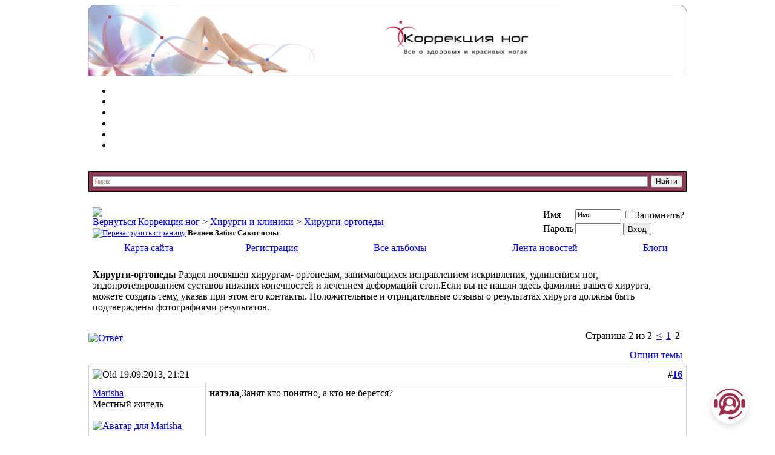

--- FILE ---
content_type: text/html; charset=UTF-8
request_url: https://legscorrection.ru/forum/showthread.php?p=148558
body_size: 19196
content:
<!DOCTYPE html PUBLIC "-//W3C//DTD XHTML 1.0 Transitional//EN" "https://www.w3.org/TR/xhtml1/DTD/xhtml1-transitional.dtd">
 <xmlns="https://www.w3.org/1999/xhtml" dir="ltr" lang="ru">

	<meta http-equiv="Content-Type" content="text/html; charset=UTF-8" />

<meta name="generator" content="vBulletin 3.8.7" />
<meta name="referrer" content="origin-when-crossorigin" />

<meta name="keywords" content=" Велиев Забит Сакит оглы, Исправление,искривления ног,Увеличение роста,Кривые ноги" />
<meta name="description" content=" Велиев Забит Сакит оглы Хирурги-ортопеды" />


<!-- CSS Stylesheet -->
<style type="text/css" id="vbulletin_css">
/**
* vBulletin 3.8.7 CSS
* Style: 'Обычный стиль'; Style ID: 1
*/
@import url("clientscript/vbulletin_css/style-200cdfd4-00001.css");
</style>
<link rel="stylesheet" type="text/css" href="clientscript/vbulletin_important.css?v=387" />


<!-- / CSS Stylesheet -->
 




<script type="text/javascript" src="clientscript/yui/yahoo-dom-event/yahoo-dom-event.js?v=387"></script>
<script type="text/javascript" src="clientscript/yui/connection/connection-min.js?v=387"></script>
<script type="text/javascript">
<!--
var SESSIONURL = "s=3d9211538769ae65c5f882025163c605&";
var SECURITYTOKEN = "guest";
var IMGDIR_MISC = "https://legscorrection.ru/forum/images/misc";
var vb_disable_ajax = parseInt("0", 10);
// -->
</script>
<script type="text/javascript" src="clientscript/vbulletin_global.js?v=387"></script>

<script type="text/javascript" src="clientscript/vbulletin_menu.js?v=387"></script>


	<link rel="alternate" type="application/rss+xml" title="Коррекция ног RSS Feed" href="external.php?type=RSS2" />
	
		<link rel="alternate" type="application/rss+xml" title="Коррекция ног - Хирурги-ортопеды - RSS Feed" href="external.php?type=RSS2&amp;forumids=27" />
	


<meta name="robots" content="index, follow" />


<!-- Global site tag (gtag.js) - Google Analytics -->
<script async src="https://www.googletagmanager.com/gtag/js?id=UA-6531177-6"></script>
<script>
  window.dataLayer = window.dataLayer || [];
  function gtag(){dataLayer.push(arguments);}
  gtag('js', new Date());

  gtag('config', 'UA-6531177-6');
</script>
<!-- Chat‑widget -->
<div id="chat-circle" title="Онлайн‑консультант"></div>
<div id="chat-box">
  <div id="chat-header">Онлайн‑помощник</div>
  <div id="chat-log"></div>
  <div id="chat-input-wrapper">
    <input type="text" id="chat-input" placeholder="Введите вопрос..." />
  </div>
</div>


<style type="text/css">
img.bbCodeImage {
	max-width: 600px;
}
.wysiwyg img.bbCodeImage {
	max-width: 600px;
}
</style>
<style type="text/css">
<!--
.admincomment {
 font-family: Verdana, Arial, Helvetica, sans-serif;
 font-size: 12px;
 color: black;
}
.modcomment {
 font-family: Verdana, Arial, Helvetica, sans-serif;
 font-size: 12px;
 color: black;
}
.maincomm {
 border: 1px;
 border-left: 1px solid #8394B2;
 border-top: 1px solid #8394B2;
 border-right: 1px solid #8394B2;
 border-bottom: 1px solid #8394B2;
 border-radius: 5px 5px 0px 0px; 
}
-->
</style><script type="text/javascript" src="clientscript/post_thanks.js"></script>
	<title> Велиев Забит Сакит оглы - Страница 2 - Коррекция ног</title>
	<script type="text/javascript" src="clientscript/vbulletin_post_loader.js?v=387"></script>
	<style type="text/css" id="vbulletin_showthread_css">
	<!--
	
	#links div { white-space: nowrap; }
	#links img { vertical-align: middle; }
	-->
	</style>

<onload="if (document.body.scrollIntoView &amp;&amp; (window.location.href.indexOf('#') == -1 || window.location.href.indexOf('#post') &gt; -1)) { fetch_object('currentPost').scrollIntoView(true); }">
<!-- Start vBGuides Season -->

<!-- End vBGuides Season -->
<!-- Chat‑widget стили -->
<link rel="stylesheet" href="/bot-widget/style.css?v=1.0.3">

<table border="0" width="990" cellpadding="0" cellspacing="0" align="center">
  <tbody><tr>
    <td><table width="990" border="0" cellspacing="0" cellpadding="0">
      <tr>
        <th width="787" scope="col" background="https://legscorrection.ru/image/header/header_01.png"></th>
        <th width="179" scope="col"><table width="179" border="0" cellspacing="0" cellpadding="0">
          <tr>
            <th height="1" scope="col"><img src="https://legscorrection.ru/image/header/header_02.jpg" width="179" height="1"></th>
          </tr>
          <tr>
            <td height="115" width="179"   style="background-color:#fff"; align="right">

<img src="https://legscorrection.ru/image/pix.gif" alt="елка" width="105" height="105" align="right">


</td>
          </tr>
          <tr>
            <td height="1"><img src="https://legscorrection.ru/image/header/header_05.jpg" width="179" height="1"></td>
          </tr>
        </table></th>
        <th width="24" scope="col"><img src="https://legscorrection.ru/image/header/header_03.png" width="24" height="117"></th>
      </tr>
    </table></td>
  </tr>
  <tr>
    <td height="20"class="menugl">
    <ul>
      <li><a href="https://legscorrection.ru"style="color:#FFF">главная</a></li>
      <li><a href="https://legscorrection.ru/info.php"style="color:#FFF">инфо</a></li>
      <li><a href="https://legscorrection.ru/surgeon.php"style="color:#FFF">хирурги</a></li>
      <li><a href="https://legscorrection.ru/gallery/index.php"style="color:#FFF">галерея</a></li>
      <li><a href="https://legscorrection.ru/forum/index.php"style="color:#FFF">форум</a></li>
      <li><a href="https://legscorrection.ru/mail/index.php"style="color:#FFF">контакты</a></li>
    </ul>
    </tr>
</tbody></table>


<!-- content table -->
<!-- open content container -->

<div align="center">
	<div class="page" style="width:990px; text-align:left">
		<div style="padding:0px 1px 0px 1px" align="left">




<br>
<div style="border: 1px solid #000000; background-color: #87384E"class="ya-site-form ya-site-form_inited_no" onclick="return {'action':'https://legscorrection.ru/forum/yasearch.php','arrow':false,'bg':'transparent','fontsize':12,'fg':'#000000','language':'ru','logo':'rb','publicname':'Поиск','suggest':true,'target':'_self','tld':'ru','type':2,'usebigdictionary':true,'searchid':2224384,'webopt':false,'websearch':false,'input_fg':'#000000','input_bg':'#ffffff','input_fontStyle':'normal','input_fontWeight':'normal','input_placeholder':null,'input_placeholderColor':'#000000','input_borderColor':'#7f9db9'}"><form action="https://yandex.ru/sitesearch" method="get" target="_self"><input type="hidden" name="searchid" value="2224384"/><input type="hidden" name="l10n" value="ru"/><input type="hidden" name="reqenc" value=""/><input type="search" name="text" value=""/><input type="submit" value="Найти"/></form></div>
<style type="text/css">.ya-page_js_yes .ya-site-form_inited_no { display: none; }</style><script type="text/javascript">(function(w,d,c){var s=d.createElement('script'),h=d.getElementsByTagName('script')[0],e=d.documentElement;if((' '+e.className+' ').indexOf(' ya-page_js_yes ')===-1){e.className+=' ya-page_js_yes';}s.type='text/javascript';s.async=true;s.charset='utf-8';s.src=(d.location.protocol==='https:'?'https:':'https:')+'//site.yandex.net/v2.0/js/all.js';h.parentNode.insertBefore(s,h);(w[c]||(w[c]=[])).push(function(){Ya.Site.Form.init()})})(window,document,'yandex_site_callbacks');</script>
<div class="vbmenu_popup" id="vbbloglinks_menu" style="display:none;margin-top:3px" align="left">
	<table cellpadding="4" cellspacing="1" border="0">
	<tr>
		<td class="thead"><a href="https://legscorrection.ru/forum/blog.php">Блоги</a></td>
	</tr>
	
	<tr>
		<td class="vbmenu_option"><a href="https://legscorrection.ru/forum/blog.php?do=list">Последние записи</a></td>
	</tr>
	<tr>
		<td class="vbmenu_option"><a href="https://legscorrection.ru/forum/blog.php?do=list&blogtype=best">Лучшие записи</a></td>
	</tr>
	<tr>
		<td class="vbmenu_option"><a href="https://legscorrection.ru/forum/blog.php?do=bloglist&blogtype=best">Лучшие блоги</a></td>
	</tr>
	<tr>
		<td class="vbmenu_option"><a href="https://legscorrection.ru/forum/blog.php?do=bloglist">Список блогов</a></td>
	</tr>
	
	</table>
</div>
<br />

<!-- breadcrumb, login, pm info -->

<table class="tborder" cellpadding="6" cellspacing="1" border="0" width="100%" align="center">
<tr>
<td class="alt1" width="100%">
		
<table cellpadding="0" cellspacing="0" border="0">
<tr valign="bottom">
<td><a href="#" onclick="history.back(1); return false;"><img src="https://legscorrection.ru/forum/images/misc/navbits_start.gif" alt="Вернуться" border="0" /></a></td>
<td>&nbsp;</td>
<td width="100%"><span class="navbar"><a href="index.php?s=3d9211538769ae65c5f882025163c605" accesskey="1">Коррекция ног</a></span> 
	<span class="navbar">&gt; <a href="forumdisplay.php?s=3d9211538769ae65c5f882025163c605&amp;f=5">Хирурги и клиники</a></span>


	<span class="navbar">&gt; <a href="forumdisplay.php?s=3d9211538769ae65c5f882025163c605&amp;f=27">Хирурги-ортопеды</a></span>

</td>
</tr>
<tr>
<td class="navbar" style="font-size:10pt; padding-top:1px" colspan="3">
       
<a href="/forum/showthread.php?p=148558"><img class="inlineimg" src="https://legscorrection.ru/forum/images/misc/navbits_finallink_ltr.gif" alt="Перезагрузить страницу" border="0" /></a>
        
	   <strong>
	 Велиев Забит Сакит оглы

</strong></td>
			</tr>
			</table>



	</td>


	<td class="alt2" nowrap="nowrap" style="padding:0px">
		<!-- login form -->
		<form action="login.php?do=login" method="post" onsubmit="md5hash(vb_login_password, vb_login_md5password, vb_login_md5password_utf, 0)">
		<script type="text/javascript" src="clientscript/vbulletin_md5.js?v=387"></script>
		<table cellpadding="0" cellspacing="3" border="0">
		<tr>
			<td class="smallfont" style="white-space: nowrap;"><label for="navbar_username">Имя</label></td>
			<td><input type="text" class="bginput" style="font-size: 11px" name="vb_login_username" id="navbar_username" size="10" accesskey="u" tabindex="101" value="Имя" onfocus="if (this.value == 'Имя') this.value = '';" /></td>
			<td class="smallfont" nowrap="nowrap"><label for="cb_cookieuser_navbar"><input type="checkbox" name="cookieuser" value="1" tabindex="103" id="cb_cookieuser_navbar" accesskey="c" />Запомнить?</label></td>
		</tr>
		<tr>
			<td class="smallfont"><label for="navbar_password">Пароль</label></td>
			<td><input type="password" class="bginput" style="font-size: 11px" name="vb_login_password" id="navbar_password" size="10" tabindex="102" /></td>
			<td><input type="submit" class="button" value="Вход" tabindex="104" title="Введите ваше имя пользователя и пароль, чтобы войти, или нажмите кнопку 'Регистрация', чтобы зарегистрироваться." accesskey="s" /></td>
		</tr>
		</table>
		<input type="hidden" name="s" value="3d9211538769ae65c5f882025163c605" />
		<input type="hidden" name="securitytoken" value="guest" />
		<input type="hidden" name="do" value="login" />
		<input type="hidden" name="vb_login_md5password" />
		<input type="hidden" name="vb_login_md5password_utf" />
		</form>
		<!-- / login form -->
	</td>

</tr>
</table>
<!-- / breadcrumb, login, pm info -->

<!-- nav buttons bar -->
<div class="tborder" style="padding:1px; border-top-width:0px">
	<table cellpadding="0" cellspacing="0" border="0" width="100%" align="center">
	<tr align="center">
<td id="sitemap" class="vbmenu_control"><a href="#sitemap">Карта сайта</a> <script type="text/javascript"> vbmenu_register("sitemap"); </script></td>
		
		
			<td class="vbmenu_control"><a href="register.php?s=3d9211538769ae65c5f882025163c605" rel="nofollow">Регистрация</a></td>
		
		<td class="vbmenu_control"><a href="all_albums.php?s=3d9211538769ae65c5f882025163c605">Все альбомы</a></td><td class="vbmenu_control"><a href="https://legscorrection.ru/forum/livestream.php?s=3d9211538769ae65c5f882025163c605" >Лента новостей</a></td><td class="vbmenu_control"><a id="vbbloglinks" href="blog.php?s=3d9211538769ae65c5f882025163c605">Блоги</a><script type="text/javascript">vbmenu_register("vbbloglinks");</script></td>
		
		
			
		
 
		

		
			
			
		
		
		
		</tr>
	</table>
</div>

<!-- / nav buttons bar -->

<br />




	<table class="tborder" cellpadding="6" cellspacing="1" border="0" width="100%" align="center">
	<tr>
		<td class="alt1" width="100%"><strong>Хирурги-ортопеды</strong> <span class="smallfont">Раздел посвящен хирургам- ортопедам, занимающихся исправлением искривления, удлинением ног, эндопротезированием суставов нижних конечностей и лечением деформаций стоп.Если вы не нашли здесь фамилии вашего хирурга, можете создать тему, указав при этом его контакты. Положительные и отрицательные отзывы о результатах хирурга должны быть подтверждены фотографиями результатов.</span></td>
	</tr>
	</table>
	<br />



<!-- NAVBAR POPUP MENUS -->

	

	

<!-- site map menu -->
 <div class="vbmenu_popup" id="sitemap_menu" style="display:none">
  <table cellpadding="4" cellspacing="1" border="0">
  <tr><td class="thead">Навигация</td></tr>  
  <tr><td class="vbmenu_option"><a href="memberlist.php?s=3d9211538769ae65c5f882025163c605">Пользователи</a></td></tr>
  <tr><td class="vbmenu_option"><a href="calendar.php?s=3d9211538769ae65c5f882025163c605">Календарь</a></td></tr> 
  <tr><td class="vbmenu_option"><a href="faq.php?s=3d9211538769ae65c5f882025163c605" accesskey="5">Справка</a></td></tr>
  </table>
 </div>
 <!-- / site map menu -->
<!-- / NAVBAR POPUP MENUS -->

<!-- PAGENAV POPUP -->
	<div class="vbmenu_popup" id="pagenav_menu" style="display:none">
		<table cellpadding="4" cellspacing="1" border="0">
		<tr>
			<td class="thead" nowrap="nowrap">К странице...</td>
		</tr>
		<tr>
			<td class="vbmenu_option" title="nohilite">
			<form action="index.php" method="get" onsubmit="return this.gotopage()" id="pagenav_form">
				<input type="text" class="bginput" id="pagenav_itxt" style="font-size:11px" size="4" />
				<input type="button" class="button" id="pagenav_ibtn" value="Вперёд" />
			</form>
			</td>
		</tr>
		</table>
	</div>
<!-- / PAGENAV POPUP -->







<a name="poststop" id="poststop"></a>

<!-- controls above postbits -->
<table cellpadding="0" cellspacing="0" border="0" width="100%" style="margin-bottom:3px">
<tr valign="bottom">
	
		<td class="smallfont"><a href="newreply.php?s=3d9211538769ae65c5f882025163c605&amp;do=newreply&amp;noquote=1&amp;p=148473" rel="nofollow"><img src="https://legscorrection.ru/forum/images/buttons/reply.gif" alt="Ответ" border="0" /></a></td>
	




	<td align="right"><div class="pagenav" align="right">
<table class="tborder" cellpadding="3" cellspacing="1" border="0">
<tr>
	<td class="vbmenu_control" style="font-weight:normal">Страница 2 из 2</td>
	
	<td class="alt1"><a rel="prev" class="smallfont" href="showthread.php?s=3d9211538769ae65c5f882025163c605&amp;t=7383" title="Предыдущая страница - с 1 по 15 из 25">&lt;</a></td>
	<td class="alt1"><a class="smallfont" href="showthread.php?s=3d9211538769ae65c5f882025163c605&amp;t=7383" title="с 1 по 15 из 25">1</a></td>	<td class="alt2"><span class="smallfont" title="Показано с 16 по 25 из 25."><strong>2</strong></span></td>
 
	
	
	<td class="vbmenu_control" title="showthread.php?s=3d9211538769ae65c5f882025163c605&amp;t=7383"><a name="PageNav"></a></td>
</tr>
</table>
</div></td>
</tr>
</table>
<!-- / controls above postbits -->

<!-- toolbar -->
<table class="tborder" cellpadding="6" cellspacing="1" border="0" width="100%" align="center" style="border-bottom-width:0px">
<tr>
	<td class="tcat" width="100%">
		<div class="smallfont">
		
		&nbsp;
		</div>
	</td>


<td class="vbmenu_control">


</td>

         


	<td class="vbmenu_control" id="threadtools" nowrap="nowrap">
		<a href="/forum/showthread.php?p=148558&amp;nojs=1#goto_threadtools">Опции темы</a>
		<script type="text/javascript"> vbmenu_register("threadtools"); </script>
	</td>
	
	
	

	

</tr>
</table>
<!-- / toolbar -->



<!-- end content table -->

		</div>
	</div>
</div>

<!-- / close content container -->
<!-- / end content table -->





<div id="posts"><!-- post #148473 -->

	<!-- open content container -->

<div align="center">
	<div class="page" style="width:990px; text-align:left">
		<div style="padding:0px 1px 0px 1px" align="left">

	<div id="edit148473" style="padding:0px 0px 6px 0px">
	<!-- this is not the last post shown on the page -->



<table id="post148473" class="tborder" cellpadding="6" cellspacing="0" border="0" width="100%" align="center">
<tr>
	

		<td class="thead" style="font-weight:normal; border: 1px solid #CCCCCC; border-right: 0px" >
			
<!-- status icon and date -->
			<a name="post148473"><img class="inlineimg" src="https://legscorrection.ru/forum/images/statusicon/post_old.gif" alt="Old" border="0" /></a>
			19.09.2013, 21:21
			
			<!-- / status icon and date -->
		</td>
		<td class="thead" style="font-weight:normal; border: 1px solid #CCCCCC; border-left: 0px" align="right">
			&nbsp;
			#<a href="showpost.php?s=3d9211538769ae65c5f882025163c605&amp;p=148473&amp;postcount=16" target="new" rel="nofollow" id="postcount148473" name="16"><strong>16</strong></a>
			
		</td>
	
</tr>
<tr valign="top">
	<td class="alt2" width="180" style="border: 1px solid #CCCCCC; border-top: 0px; border-bottom: 0px">

			<div  id="postmenu_148473">
				
				<a  align="center" class="bigusername" href="member.php?s=3d9211538769ae65c5f882025163c605&amp;u=33419">Marisha</a>
				<script type="text/javascript"> vbmenu_register("postmenu_148473", true); </script>
				
			</div>

			
<div class="smallfont">Местный житель</div>
			
			
			



				<div class="smallfont" >
					&nbsp;<br />





<a href="member.php?s=3d9211538769ae65c5f882025163c605&amp;u=33419">
<img class="a_border" src="customavatars/avatar33419_8.gif" width="128" height="150" alt="Аватар для Marisha" border="0" />
</a>
</div>


<div class="smallfont">
&nbsp;<br />

<div class="taift1"><div class="taif1"></div>
</div>

<div class="taift1"><div class="taif1">

</div></div>

<div class="taift"><div class="taif">Регистрация: 22.11.2012</div></div>


	




<div class="taift">
<div class="taif">
Сообщений: 226</div></div>








				<div class="taift"><div class="taif">
					Альбомов(фоток): <a href="album.php?u=33419" rel="nofollow">2(7)</a>
				</div></div><div class="taift"><div class="taif">Галерея: <a href="https://legscorrection.ru/gallery/browseimages.php?do=member&amp;imageuser=33419">2</a></div></div> 
			<div class="taift"><div class="taif">Благодарил(а): 34 раз(а)</div></div>
		<div class="taift"><div class="taif">Поблагодарили:
				
					
						26 раз(а) в 17 сообщениях
					
				
			</div></div>
		




			



<div class="taift"><div class="taif"><span id="repdisplay_148473_33419"><img class="inlineimg" src="https://legscorrection.ru/forum/images/reputation/reputation_pos.gif" alt="Marisha скоро придёт к известности" border="0" /></span></div>
</div>
<div class="taift"><div class="taif">подарков:(<a href="member.php?s=3d9211538769ae65c5f882025163c605&amp;u=33419">3</a>)  </div>
</div>

<div class="taift"><div class="taif"><!-- show awards -->

<!-- /show awards -->

</div>
</div>
<div class="taift"><div class="taif">
    
</div>
</div>




<div style="padding:1px 0px 1px 0px;"></div>








<table class="infor" cellspacing="1" border="0" width="100%">
<tbody>
<tr>
<td  class="thead"colspan="2"><a style="float:right" href="#" onclick="return toggle_collapse('userinfo148473')"><img id="collapseimg_userinfo148473" src="https://legscorrection.ru/forum/images/buttons/collapse_thead.gif" alt="" border="0" /></a>
<a  href="#" onclick="return toggle_collapse('userinfo148473')">

<b>Доп. информация</b></a>
</td>
</tr>
</tbody> 
<tbody id="collapseobj_userinfo148473" style="display:none;">

<tr>
<td class="alt2">
<div class="info">Адрес: Ставропольский край</div>
<div class="info"> Возраст: 30</div>
<div class="info"> Рост: 1,56</div>
<div class="info"> Вес: 49</div>
<div class="info"> Хирург: Фахри Акифович</div>
<div class="info"> Дата операции: 24 октября 2014г</div>
<div class="info"> Цель операции: Красивые и ровные ножки!</div>



<div class="info"> Метод операции: Остеотомия,медиализация,удлинение 1 см</div>
<div class="info"> Аппараты: Илизарова</div>
<div class="info"> Период круток: 40 дней+докрутки</div>
<div class="info"> Общий срок лечения: Правую сняла в 129 день с оп,Левую в 142 день с операции)</div>
<div class="info"> Болевой фактор: 4-5</div>
<div class="info"> Ходьба: с ходунками на 2-ой, сама пошла 58-ой день с операции.</div>
<div class="info"> Оценка результата: В целом довольна, но остались шишки после медиализации и ножки вышли разными!</div>

<div class="info"> Лекарственные препараты: Остеогенон , Детралекс, Горный кальций с мумие, Актовегин, Кеторол, Найз, Нейромультивит,Мидокалм.</div>
<div class="info"> Проседание: Не Дай Бог!</div>
<div class="info"> Возраст детей: 7л и 3г</div>
<div class="info"> Вредные привычки: нет</div>
<div class="info"> Гормональные препараты: нет</div>

<div class="info"> Поломка спиц, штырей: не было</div>
</td>
</tr>
</tbody>
</table> 



	</td>
	
	<td class="alt1" id="td_post_148473" style="border-right: 1px solid #CCCCCC">
	
		
		

		<!-- message -->
		<div id="post_message_148473"><b>натэла</b>,Занят кто понятно, а кто не берется?</div>
		<!-- / message -->

		

		

		

		

		

	</td>
</tr>
<tr>


	<td class="alt2" style="border: 1px solid #CCCCCC; border-top: 0px">
		<img class="inlineimg" src="https://legscorrection.ru/forum/images/statusicon/user_offline.gif" alt="Marisha вне форума" border="0" />


		
		
		
		
		&nbsp;
	</td>
	
	<td class="alt1" align="right" style="border: 1px solid #CCCCCC; border-left: 0px; border-top: 0px">
	

<script src="https://yastatic.net/share2/share.js" async></script>
<div class="ya-share2" data-curtain data-size="s" data-limit="3" data-services="vkontakte,facebook,odnoklassniki,telegram,twitter,viber,whatsapp,skype,lj"></div>



		<!-- controls -->




		

		
		
			<a href="newreply.php?s=3d9211538769ae65c5f882025163c605&amp;do=newreply&amp;p=148473" rel="nofollow"><img src="https://legscorrection.ru/forum/images/buttons/quote.gif" alt="Ответить с цитированием" border="0" /></a>
		
		
		
		
		
		
		


			
		
		



		<!-- / controls -->
	</td>
</tr>
</table>
 <div id="post_thanks_box_148473"></div>


<!-- post 148473 popup menu -->
<div class="vbmenu_popup" id="postmenu_148473_menu" style="display:none">
	<table cellpadding="4" cellspacing="1" border="0">
	<tr>
		<td class="thead">Marisha</td>

	</tr>
	
		<tr><td class="vbmenu_option"><a href="member.php?s=3d9211538769ae65c5f882025163c605&amp;u=33419">Посмотреть профиль</a></td></tr>
	
	
	
	
	
		<tr><td class="vbmenu_option"><a href="search.php?s=3d9211538769ae65c5f882025163c605&amp;do=finduser&amp;u=33419" rel="nofollow">Найти ещё сообщения от Marisha</a></td></tr>
	
	
	<tr><td class="vbmenu_option"><a href="album.php?u=33419">Альбомы‹ Marisha</a></td></tr><tr><td class="vbmenu_option"><a href="https://legscorrection.ru/gallery/browseimages.php?do=member&amp;imageuser=33419">Просмотр загрузок</a></td></tr>
	</table>
</div>
<!-- / post 148473 popup menu -->


	</div>
	
		</div>
	</div>
</div>

<!-- / close content container -->

<!-- / post #148473 --><!-- post #148496 -->

	<!-- open content container -->

<div align="center">
	<div class="page" style="width:990px; text-align:left">
		<div style="padding:0px 1px 0px 1px" align="left">

	<div id="edit148496" style="padding:0px 0px 6px 0px">
	<!-- this is not the last post shown on the page -->



<table id="post148496" class="tborder" cellpadding="6" cellspacing="0" border="0" width="100%" align="center">
<tr>
	

		<td class="thead" style="font-weight:normal; border: 1px solid #CCCCCC; border-right: 0px" >
			
<!-- status icon and date -->
			<a name="post148496"><img class="inlineimg" src="https://legscorrection.ru/forum/images/statusicon/post_old.gif" alt="Old" border="0" /></a>
			20.09.2013, 07:06
			
			<!-- / status icon and date -->
		</td>
		<td class="thead" style="font-weight:normal; border: 1px solid #CCCCCC; border-left: 0px" align="right">
			&nbsp;
			#<a href="showpost.php?s=3d9211538769ae65c5f882025163c605&amp;p=148496&amp;postcount=17" target="new" rel="nofollow" id="postcount148496" name="17"><strong>17</strong></a>
			
		</td>
	
</tr>
<tr valign="top">
	<td class="alt2" width="180" style="border: 1px solid #CCCCCC; border-top: 0px; border-bottom: 0px">

			<div  id="postmenu_148496">
				
				<a  align="center" class="bigusername" href="member.php?s=3d9211538769ae65c5f882025163c605&amp;u=34118">натэла</a>
				<script type="text/javascript"> vbmenu_register("postmenu_148496", true); </script>
				
			</div>

			
<div class="smallfont">Старший Хранитель форума</div>
			
			
			



				<div class="smallfont" >
					&nbsp;<br />





<a href="member.php?s=3d9211538769ae65c5f882025163c605&amp;u=34118">
<img class="a_border" src="images/avatars/new/9833.gif"   alt="Аватар для натэла" border="0" />
</a>
</div>


<div class="smallfont">
&nbsp;<br />

<div class="taift1"><div class="taif1"></div>
</div>

<div class="taift1"><div class="taif1">

</div></div>

<div class="taift"><div class="taif">Регистрация: 02.07.2013</div></div>


	




<div class="taift">
<div class="taif">
Сообщений: 1,248</div></div>








 
			<div class="taift"><div class="taif">Благодарил(а): 254 раз(а)</div></div>
		<div class="taift"><div class="taif">Поблагодарили:
				
					
						189 раз(а) в 125 сообщениях
					
				
			</div></div>
		




			



<div class="taift"><div class="taif"><span id="repdisplay_148496_34118"><img class="inlineimg" src="https://legscorrection.ru/forum/images/reputation/reputation_pos.gif" alt="натэла обеспечил(а) себе прекрасное будущее" border="0" /><img class="inlineimg" src="https://legscorrection.ru/forum/images/reputation/reputation_pos.gif" alt="натэла обеспечил(а) себе прекрасное будущее" border="0" /><img class="inlineimg" src="https://legscorrection.ru/forum/images/reputation/reputation_pos.gif" alt="натэла обеспечил(а) себе прекрасное будущее" border="0" /><img class="inlineimg" src="https://legscorrection.ru/forum/images/reputation/reputation_pos.gif" alt="натэла обеспечил(а) себе прекрасное будущее" border="0" /><img class="inlineimg" src="https://legscorrection.ru/forum/images/reputation/reputation_pos.gif" alt="натэла обеспечил(а) себе прекрасное будущее" border="0" /><img class="inlineimg" src="https://legscorrection.ru/forum/images/reputation/reputation_highpos.gif" alt="натэла обеспечил(а) себе прекрасное будущее" border="0" /><img class="inlineimg" src="https://legscorrection.ru/forum/images/reputation/reputation_highpos.gif" alt="натэла обеспечил(а) себе прекрасное будущее" border="0" /><img class="inlineimg" src="https://legscorrection.ru/forum/images/reputation/reputation_highpos.gif" alt="натэла обеспечил(а) себе прекрасное будущее" border="0" /><img class="inlineimg" src="https://legscorrection.ru/forum/images/reputation/reputation_highpos.gif" alt="натэла обеспечил(а) себе прекрасное будущее" border="0" /><img class="inlineimg" src="https://legscorrection.ru/forum/images/reputation/reputation_highpos.gif" alt="натэла обеспечил(а) себе прекрасное будущее" border="0" /><img class="inlineimg" src="https://legscorrection.ru/forum/images/reputation/reputation_highpos.gif" alt="натэла обеспечил(а) себе прекрасное будущее" border="0" /></span></div>
</div>
<div class="taift"><div class="taif">подарков:(<a href="member.php?s=3d9211538769ae65c5f882025163c605&amp;u=34118">7</a>)  </div>
</div>

<div class="taift"><div class="taif"><!-- show awards -->

<!-- /show awards -->

</div>
</div>
<div class="taift"><div class="taif">
    
</div>
</div>




<div style="padding:1px 0px 1px 0px;"></div>








<table class="infor" cellspacing="1" border="0" width="100%">
<tbody>
<tr>
<td  class="thead"colspan="2"><a style="float:right" href="#" onclick="return toggle_collapse('userinfo148496')"><img id="collapseimg_userinfo148496" src="https://legscorrection.ru/forum/images/buttons/collapse_thead.gif" alt="" border="0" /></a>
<a  href="#" onclick="return toggle_collapse('userinfo148496')">

<b>Доп. информация</b></a>
</td>
</tr>
</tbody> 
<tbody id="collapseobj_userinfo148496" style="display:none;">

<tr>
<td class="alt2">
<div class="info">Адрес: Краснодар</div>

<div class="info"> Рост: 169</div>
<div class="info"> Вес: 59</div>


<div class="info"> Цель операции: Остеотомия</div>




<div class="info"> Аппараты: Илизарова</div>








<div class="info"> Возраст детей: 11лет, 11 мес</div>
<div class="info"> Вредные привычки: Не курю, алкоголь редко</div>
<div class="info"> Гормональные препараты: Никогда не пила</div>


</td>
</tr>
</tbody>
</table> 



	</td>
	
	<td class="alt1" id="td_post_148496" style="border-right: 1px solid #CCCCCC">
	
		
		

		<!-- message -->
		<div id="post_message_148496">Я просто слышала, что Гребенюк особо не берет, тоже занят.</div>
		<!-- / message -->

		

		

		

		

		

	</td>
</tr>
<tr>


	<td class="alt2" style="border: 1px solid #CCCCCC; border-top: 0px">
		<img class="inlineimg" src="https://legscorrection.ru/forum/images/statusicon/user_offline.gif" alt="натэла вне форума" border="0" />


		
		
		
		
		&nbsp;
	</td>
	
	<td class="alt1" align="right" style="border: 1px solid #CCCCCC; border-left: 0px; border-top: 0px">
	

<script src="https://yastatic.net/share2/share.js" async></script>
<div class="ya-share2" data-curtain data-size="s" data-limit="3" data-services="vkontakte,facebook,odnoklassniki,telegram,twitter,viber,whatsapp,skype,lj"></div>



		<!-- controls -->




		

		
		
			<a href="newreply.php?s=3d9211538769ae65c5f882025163c605&amp;do=newreply&amp;p=148496" rel="nofollow"><img src="https://legscorrection.ru/forum/images/buttons/quote.gif" alt="Ответить с цитированием" border="0" /></a>
		
		
		
		
		
		
		


			
		
		



		<!-- / controls -->
	</td>
</tr>
</table>
 <div id="post_thanks_box_148496"></div>


<!-- post 148496 popup menu -->
<div class="vbmenu_popup" id="postmenu_148496_menu" style="display:none">
	<table cellpadding="4" cellspacing="1" border="0">
	<tr>
		<td class="thead">натэла</td>

	</tr>
	
		<tr><td class="vbmenu_option"><a href="member.php?s=3d9211538769ae65c5f882025163c605&amp;u=34118">Посмотреть профиль</a></td></tr>
	
	
	
	
	
		<tr><td class="vbmenu_option"><a href="search.php?s=3d9211538769ae65c5f882025163c605&amp;do=finduser&amp;u=34118" rel="nofollow">Найти ещё сообщения от натэла</a></td></tr>
	
	
	
	</table>
</div>
<!-- / post 148496 popup menu -->


	</div>
	
		</div>
	</div>
</div>

<!-- / close content container -->

<!-- / post #148496 --><!-- post #148508 -->

	<!-- open content container -->

<div align="center">
	<div class="page" style="width:990px; text-align:left">
		<div style="padding:0px 1px 0px 1px" align="left">

	<div id="edit148508" style="padding:0px 0px 6px 0px">
	<!-- this is not the last post shown on the page -->



<table id="post148508" class="tborder" cellpadding="6" cellspacing="0" border="0" width="100%" align="center">
<tr>
	

		<td class="thead" style="font-weight:normal; border: 1px solid #CCCCCC; border-right: 0px" >
			
<!-- status icon and date -->
			<a name="post148508"><img class="inlineimg" src="https://legscorrection.ru/forum/images/statusicon/post_old.gif" alt="Old" border="0" /></a>
			20.09.2013, 10:11
			
			<!-- / status icon and date -->
		</td>
		<td class="thead" style="font-weight:normal; border: 1px solid #CCCCCC; border-left: 0px" align="right">
			&nbsp;
			#<a href="showpost.php?s=3d9211538769ae65c5f882025163c605&amp;p=148508&amp;postcount=18" target="new" rel="nofollow" id="postcount148508" name="18"><strong>18</strong></a>
			
		</td>
	
</tr>
<tr valign="top">
	<td class="alt2" width="180" style="border: 1px solid #CCCCCC; border-top: 0px; border-bottom: 0px">

			<div  id="postmenu_148508">
				
				<a  align="center" class="bigusername" href="member.php?s=3d9211538769ae65c5f882025163c605&amp;u=33012"><span style="color: #00f;">ЯлаВ</span></a>
				<script type="text/javascript"> vbmenu_register("postmenu_148508", true); </script>
				
			</div>

			
<div class="smallfont">Модератор</div>
			
			
			



				<div class="smallfont" >
					&nbsp;<br />





<a href="member.php?s=3d9211538769ae65c5f882025163c605&amp;u=33012">
<img class="a_border" src="images/avatars/new/6073.gif"   alt="Аватар для ЯлаВ" border="0" />
</a>
</div>


<div class="smallfont">
&nbsp;<br />

<div class="taift1"><div class="taif1"></div>
</div>

<div class="taift1"><div class="taif1">

</div></div>

<div class="taift"><div class="taif">Регистрация: 12.07.2012</div></div>


	




<div class="taift">
<div class="taif">
Сообщений: 893</div></div>








				<div class="taift"><div class="taif">
					Альбомов(фоток): <a href="album.php?u=33012" rel="nofollow">8(45)</a>
				</div></div><div class="taift"><div class="taif">Галерея: <a href="https://legscorrection.ru/gallery/browseimages.php?do=member&amp;imageuser=33012">7</a></div></div> 
			<div class="taift"><div class="taif">Благодарил(а): 18 раз(а)</div></div>
		<div class="taift"><div class="taif">Поблагодарили:
				
					
						56 раз(а) в 44 сообщениях
					
				
			</div></div>
		




			



<div class="taift"><div class="taif"><span id="repdisplay_148508_33012"><img class="inlineimg" src="https://legscorrection.ru/forum/images/reputation/reputation_pos.gif" alt="ЯлаВ репутация неоспорима" border="0" /><img class="inlineimg" src="https://legscorrection.ru/forum/images/reputation/reputation_pos.gif" alt="ЯлаВ репутация неоспорима" border="0" /><img class="inlineimg" src="https://legscorrection.ru/forum/images/reputation/reputation_pos.gif" alt="ЯлаВ репутация неоспорима" border="0" /><img class="inlineimg" src="https://legscorrection.ru/forum/images/reputation/reputation_pos.gif" alt="ЯлаВ репутация неоспорима" border="0" /><img class="inlineimg" src="https://legscorrection.ru/forum/images/reputation/reputation_pos.gif" alt="ЯлаВ репутация неоспорима" border="0" /><img class="inlineimg" src="https://legscorrection.ru/forum/images/reputation/reputation_highpos.gif" alt="ЯлаВ репутация неоспорима" border="0" /><img class="inlineimg" src="https://legscorrection.ru/forum/images/reputation/reputation_highpos.gif" alt="ЯлаВ репутация неоспорима" border="0" /><img class="inlineimg" src="https://legscorrection.ru/forum/images/reputation/reputation_highpos.gif" alt="ЯлаВ репутация неоспорима" border="0" /><img class="inlineimg" src="https://legscorrection.ru/forum/images/reputation/reputation_highpos.gif" alt="ЯлаВ репутация неоспорима" border="0" /><img class="inlineimg" src="https://legscorrection.ru/forum/images/reputation/reputation_highpos.gif" alt="ЯлаВ репутация неоспорима" border="0" /><img class="inlineimg" src="https://legscorrection.ru/forum/images/reputation/reputation_highpos.gif" alt="ЯлаВ репутация неоспорима" border="0" /></span></div>
</div>
<div class="taift"><div class="taif">подарков:(<a href="member.php?s=3d9211538769ae65c5f882025163c605&amp;u=33012">11</a>)  </div>
</div>

<div class="taift"><div class="taif"><!-- show awards -->

<div>
<a href="member.php?s=3d9211538769ae65c5f882025163c605&amp;u=33012&tab=myawards#aw_issue758"><img src="images/medals/medal24.gif" alt="Награда за фото в галерее" border="0" /></a>&nbsp;<a href="member.php?s=3d9211538769ae65c5f882025163c605&amp;u=33012&tab=myawards#aw_issue750"><img src="images/medals/medal20.gif" alt="За отличную работу Модератора." border="0" /></a>&nbsp;<a href="member.php?s=3d9211538769ae65c5f882025163c605&amp;u=33012&tab=myawards#aw_issue744"><img src="images/medals/medal6.gif" alt="Награда за развитие форума" border="0" /></a>&nbsp;<a href="member.php?s=3d9211538769ae65c5f882025163c605&amp;u=33012&tab=myawards#aw_issue735"><img src="images/medals/slon.gif" alt="O, счастливчик" border="0" /></a>&nbsp;

<a href="member.php?u=33012&tab=myawards" title="далее&raquo;"></a>
</div>

<!-- /show awards -->

</div>
</div>
<div class="taift"><div class="taif">
    
</div>
</div>




<div style="padding:1px 0px 1px 0px;"></div>








<table class="infor" cellspacing="1" border="0" width="100%">
<tbody>
<tr>
<td  class="thead"colspan="2"><a style="float:right" href="#" onclick="return toggle_collapse('userinfo148508')"><img id="collapseimg_userinfo148508" src="https://legscorrection.ru/forum/images/buttons/collapse_thead.gif" alt="" border="0" /></a>
<a  href="#" onclick="return toggle_collapse('userinfo148508')">

<b>Доп. информация</b></a>
</td>
</tr>
</tbody> 
<tbody id="collapseobj_userinfo148508" style="display:none;">

<tr>
<td class="alt2">
<div class="info">Адрес: Дальний Восток:)</div>
<div class="info"> Возраст: 26 на момент операции</div>
<div class="info"> Рост: 168</div>
<div class="info"> Вес: 49,5 перед оп.</div>
<div class="info"> Хирург: Велиев Забит Сакитович (Курган-13 отд.)</div>
<div class="info"> Дата операции: левая ножка - 23.05.2013; правая ножка - 20.06.2013</div>
<div class="info"> Цель операции: ()+наружная торсия голеней+укорочение правой ножки на 1 см (удлинять не стала, так как в жизни мне это не мешает)</div>

<div class="info"> Стоимость оп (квота): квота</div>


<div class="info"> Аппараты: Илизарова</div>
<div class="info"> Период круток: подкручивали несколько раз всего</div>
<div class="info"> Общий срок лечения: была в аппаратах 3 месяца и 5 дней</div>
<div class="info"> Болевой фактор: очень сильных болей не было, ттт</div>
<div class="info"> Ходьба: 1) после операции на левой ножке: на второй день до туалета и обратно; на пятый день ещё и до столовой:) 2) после операции на правой ножке пошла на 5 день.</div>
<div class="info"> Оценка результата: Люблю свои ножки*)*)*)</div>

<div class="info"> Лекарственные препараты: После операции на левой ноге: промедол, кеторол (не помогал), капельница с глюкозой; после операции на правой ноге: трамадол (не подошёл, было плохо от него), промедол, анальгин с димедролом, капельница с глюкозой, мильгамма. За месяц до первого снятия начала пить остеогенон</div>


<div class="info"> Вредные привычки: сладкое:)</div>


<div class="info"> Поломка спиц, штырей: ттт, не было</div>
</td>
</tr>
</tbody>
</table> 



	</td>
	
	<td class="alt1" id="td_post_148508" style="border-right: 1px solid #CCCCCC">
	
		
		

		<!-- message -->
		<div id="post_message_148508"><b>олик</b>, <b>def4onka</b>, сапсибо за комплименты, девочки<img src="https://legscorrection.ru/forum/images/smilies/5/blush2.gif" border="0" alt="" title="Blush2" class="inlineimg" /><br />
<b>натэла</b>, почему не берёт? берёт Е.Б. пациентов. только сейчас он ушёл в отпуск на 2 недели.</div>
		<!-- / message -->

		

		

		

		

		

	</td>
</tr>
<tr>


	<td class="alt2" style="border: 1px solid #CCCCCC; border-top: 0px">
		<img class="inlineimg" src="https://legscorrection.ru/forum/images/statusicon/user_offline.gif" alt="ЯлаВ вне форума" border="0" />


		
		
		
		
		&nbsp;
	</td>
	
	<td class="alt1" align="right" style="border: 1px solid #CCCCCC; border-left: 0px; border-top: 0px">
	

<script src="https://yastatic.net/share2/share.js" async></script>
<div class="ya-share2" data-curtain data-size="s" data-limit="3" data-services="vkontakte,facebook,odnoklassniki,telegram,twitter,viber,whatsapp,skype,lj"></div>



		<!-- controls -->




		

		
		
			<a href="newreply.php?s=3d9211538769ae65c5f882025163c605&amp;do=newreply&amp;p=148508" rel="nofollow"><img src="https://legscorrection.ru/forum/images/buttons/quote.gif" alt="Ответить с цитированием" border="0" /></a>
		
		
		
		
		
		
		


			
		
		



		<!-- / controls -->
	</td>
</tr>
</table>
 <div id="post_thanks_box_148508"></div>


<!-- post 148508 popup menu -->
<div class="vbmenu_popup" id="postmenu_148508_menu" style="display:none">
	<table cellpadding="4" cellspacing="1" border="0">
	<tr>
		<td class="thead">ЯлаВ</td>

	</tr>
	
		<tr><td class="vbmenu_option"><a href="member.php?s=3d9211538769ae65c5f882025163c605&amp;u=33012">Посмотреть профиль</a></td></tr>
	
	
	
	
	
		<tr><td class="vbmenu_option"><a href="search.php?s=3d9211538769ae65c5f882025163c605&amp;do=finduser&amp;u=33012" rel="nofollow">Найти ещё сообщения от ЯлаВ</a></td></tr>
	
	
	<tr><td class="vbmenu_option"><a href="album.php?u=33012">Альбомы‹ ЯлаВ</a></td></tr><tr><td class="vbmenu_option"><a href="https://legscorrection.ru/gallery/browseimages.php?do=member&amp;imageuser=33012">Просмотр загрузок</a></td></tr>
	</table>
</div>
<!-- / post 148508 popup menu -->


	</div>
	
		</div>
	</div>
</div>

<!-- / close content container -->

<!-- / post #148508 --><!-- post #148509 -->

	<!-- open content container -->

<div align="center">
	<div class="page" style="width:990px; text-align:left">
		<div style="padding:0px 1px 0px 1px" align="left">

	<div id="edit148509" style="padding:0px 0px 6px 0px">
	<!-- this is not the last post shown on the page -->



<table id="post148509" class="tborder" cellpadding="6" cellspacing="0" border="0" width="100%" align="center">
<tr>
	

		<td class="thead" style="font-weight:normal; border: 1px solid #CCCCCC; border-right: 0px" >
			
<!-- status icon and date -->
			<a name="post148509"><img class="inlineimg" src="https://legscorrection.ru/forum/images/statusicon/post_old.gif" alt="Old" border="0" /></a>
			20.09.2013, 10:18
			
			<!-- / status icon and date -->
		</td>
		<td class="thead" style="font-weight:normal; border: 1px solid #CCCCCC; border-left: 0px" align="right">
			&nbsp;
			#<a href="showpost.php?s=3d9211538769ae65c5f882025163c605&amp;p=148509&amp;postcount=19" target="new" rel="nofollow" id="postcount148509" name="19"><strong>19</strong></a>
			
		</td>
	
</tr>
<tr valign="top">
	<td class="alt2" width="180" style="border: 1px solid #CCCCCC; border-top: 0px; border-bottom: 0px">

			<div  id="postmenu_148509">
				
				<a  align="center" class="bigusername" href="member.php?s=3d9211538769ae65c5f882025163c605&amp;u=34159">Olenika007</a>
				<script type="text/javascript"> vbmenu_register("postmenu_148509", true); </script>
				
			</div>

			
<div class="smallfont">Местный житель</div>
			
			
			



				<div class="smallfont" >
					&nbsp;<br />





<a href="member.php?s=3d9211538769ae65c5f882025163c605&amp;u=34159">
<img class="a_border" src="customavatars/avatar34159_3.gif" width="136" height="150" alt="Аватар для Olenika007" border="0" />
</a>
</div>


<div class="smallfont">
&nbsp;<br />

<div class="taift1"><div class="taif1"></div>
</div>

<div class="taift1"><div class="taif1">

</div></div>

<div class="taift"><div class="taif">Регистрация: 15.07.2013</div></div>


	




<div class="taift">
<div class="taif">
Сообщений: 270</div></div>








				<div class="taift"><div class="taif">
					Альбомов(фоток): <a href="album.php?u=34159" rel="nofollow">11(61)</a>
				</div></div> 
			<div class="taift"><div class="taif">Благодарил(а): 5 раз(а)</div></div>
		<div class="taift"><div class="taif">Поблагодарили:
				
					
						64 раз(а) в 37 сообщениях
					
				
			</div></div>
		




			



<div class="taift"><div class="taif"><span id="repdisplay_148509_34159"><img class="inlineimg" src="https://legscorrection.ru/forum/images/reputation/reputation_pos.gif" alt="Olenika007 скоро придёт к известности" border="0" /></span></div>
</div>
<div class="taift"><div class="taif">подарков:(<a href="member.php?s=3d9211538769ae65c5f882025163c605&amp;u=34159">1</a>)  </div>
</div>

<div class="taift"><div class="taif"><!-- show awards -->

<!-- /show awards -->

</div>
</div>
<div class="taift"><div class="taif">
    
</div>
</div>




<div style="padding:1px 0px 1px 0px;"></div>








<table class="infor" cellspacing="1" border="0" width="100%">
<tbody>
<tr>
<td  class="thead"colspan="2"><a style="float:right" href="#" onclick="return toggle_collapse('userinfo148509')"><img id="collapseimg_userinfo148509" src="https://legscorrection.ru/forum/images/buttons/collapse_thead.gif" alt="" border="0" /></a>
<a  href="#" onclick="return toggle_collapse('userinfo148509')">

<b>Доп. информация</b></a>
</td>
</tr>
</tbody> 
<tbody id="collapseobj_userinfo148509" style="display:none;">

<tr>
<td class="alt2">
<div class="info">Адрес: Болгария, София</div>
<div class="info"> Возраст: 28</div>
<div class="info"> Рост: 158</div>
<div class="info"> Вес: 49</div>
<div class="info"> Хирург: Багиров А.Б. и Ф.А.</div>
<div class="info"> Дата операции: 25 марта 2014г.</div>
<div class="info"> Цель операции: исправление О-образной деформации конечностей</div>

<div class="info"> Стоимость оп (квота): 220 000 руб. или 4 400 евро</div>

<div class="info"> Метод операции: полная остеотомия, ротация на оп. столе, удлинение на 2 и 1,5 см., медиализация. Обе ноги 170 градусов. Медиала на обеих 10мм</div>
<div class="info"> Аппараты: Илизарова</div>
<div class="info"> Период круток: 37 дней. 150 дней окончательная фиксация</div>
<div class="info"> Общий срок лечения: правая: 10мес., левая 10мес. 19дней</div>
<div class="info"> Болевой фактор: после ОП 4-5, крутки - до 9, а на фиксации и все 20</div>
<div class="info"> Ходьба: на 24-й час после ОП с ходунками; 3 неделя - костыли, потом вернулась к ходнкам, 50 день - опять костыли. Во время воспалений пользуюсь только ходунками. На 58 день зделала пару самостоятельнъх шажков. В 7 мес пошла самостоятельно.</div>
<div class="info"> Оценка результата: Безумно довольна!!!!!!!!!!!!!!!!!</div>

<div class="info"> Лекарственные препараты: Траумил S
Детралекс
Тромбо АСС
Мумие
Бивалос
Кальций Д3
Коллаген Ультра
Мидокалм
Мильгамма
для перевязок: соленная вода с йодом, хлоргекседин, спирт, левомеколь, мазь вишневского, йодасепт, банеоцин порошок и мазь</div>
<div class="info"> Проседание: В аппаратах постоянно проседала и добавляла Х</div>
<div class="info"> Возраст детей: на момент операции 1г. и 5мес.</div>
<div class="info"> Вредные привычки: нет, я же спортсменка :)</div>
<div class="info"> Гормональные препараты: нет</div>
<div class="info"> Хронические заболевания: хронический перфекционизм</div>
<div class="info"> Поломка спиц, штырей: сломан медиальный штырь на правой. На его месте провели сквозную спицу и одномоментно добавили медиал. Спица сломалась, после нее сломался мед. Штърь на левой. Уста</div>
</td>
</tr>
</tbody>
</table> 



	</td>
	
	<td class="alt1" id="td_post_148509" style="border-right: 1px solid #CCCCCC">
	
		
		

		<!-- message -->
		<div id="post_message_148509"><b>ЯлаВ</b>, вот  почему я с ним никак связаться не могу. А до когда он в отпуске не знаешь?</div>
		<!-- / message -->

		

		

		

		

		

	</td>
</tr>
<tr>


	<td class="alt2" style="border: 1px solid #CCCCCC; border-top: 0px">
		<img class="inlineimg" src="https://legscorrection.ru/forum/images/statusicon/user_offline.gif" alt="Olenika007 вне форума" border="0" />


		
		
		
		
		&nbsp;
	</td>
	
	<td class="alt1" align="right" style="border: 1px solid #CCCCCC; border-left: 0px; border-top: 0px">
	

<script src="https://yastatic.net/share2/share.js" async></script>
<div class="ya-share2" data-curtain data-size="s" data-limit="3" data-services="vkontakte,facebook,odnoklassniki,telegram,twitter,viber,whatsapp,skype,lj"></div>



		<!-- controls -->




		

		
		
			<a href="newreply.php?s=3d9211538769ae65c5f882025163c605&amp;do=newreply&amp;p=148509" rel="nofollow"><img src="https://legscorrection.ru/forum/images/buttons/quote.gif" alt="Ответить с цитированием" border="0" /></a>
		
		
		
		
		
		
		


			
		
		



		<!-- / controls -->
	</td>
</tr>
</table>
 <div id="post_thanks_box_148509"></div>


<!-- post 148509 popup menu -->
<div class="vbmenu_popup" id="postmenu_148509_menu" style="display:none">
	<table cellpadding="4" cellspacing="1" border="0">
	<tr>
		<td class="thead">Olenika007</td>

	</tr>
	
		<tr><td class="vbmenu_option"><a href="member.php?s=3d9211538769ae65c5f882025163c605&amp;u=34159">Посмотреть профиль</a></td></tr>
	
	
	
	
	
		<tr><td class="vbmenu_option"><a href="search.php?s=3d9211538769ae65c5f882025163c605&amp;do=finduser&amp;u=34159" rel="nofollow">Найти ещё сообщения от Olenika007</a></td></tr>
	
	
	<tr><td class="vbmenu_option"><a href="album.php?u=34159">Альбомы‹ Olenika007</a></td></tr>
	</table>
</div>
<!-- / post 148509 popup menu -->


	</div>
	
		</div>
	</div>
</div>

<!-- / close content container -->

<!-- / post #148509 --><!-- post #148513 -->

	<!-- open content container -->

<div align="center">
	<div class="page" style="width:990px; text-align:left">
		<div style="padding:0px 1px 0px 1px" align="left">

	<div id="edit148513" style="padding:0px 0px 6px 0px">
	<!-- this is not the last post shown on the page -->



<table id="post148513" class="tborder" cellpadding="6" cellspacing="0" border="0" width="100%" align="center">
<tr>
	

		<td class="thead" style="font-weight:normal; border: 1px solid #CCCCCC; border-right: 0px" >
			
<!-- status icon and date -->
			<a name="post148513"><img class="inlineimg" src="https://legscorrection.ru/forum/images/statusicon/post_old.gif" alt="Old" border="0" /></a>
			20.09.2013, 10:29
			
			<!-- / status icon and date -->
		</td>
		<td class="thead" style="font-weight:normal; border: 1px solid #CCCCCC; border-left: 0px" align="right">
			&nbsp;
			#<a href="showpost.php?s=3d9211538769ae65c5f882025163c605&amp;p=148513&amp;postcount=20" target="new" rel="nofollow" id="postcount148513" name="20"><strong>20</strong></a>
			
		</td>
	
</tr>
<tr valign="top">
	<td class="alt2" width="180" style="border: 1px solid #CCCCCC; border-top: 0px; border-bottom: 0px">

			<div  id="postmenu_148513">
				
				<a  align="center" class="bigusername" href="member.php?s=3d9211538769ae65c5f882025163c605&amp;u=33012"><span style="color: #00f;">ЯлаВ</span></a>
				<script type="text/javascript"> vbmenu_register("postmenu_148513", true); </script>
				
			</div>

			
<div class="smallfont">Модератор</div>
			
			
			



				<div class="smallfont" >
					&nbsp;<br />





<a href="member.php?s=3d9211538769ae65c5f882025163c605&amp;u=33012">
<img class="a_border" src="images/avatars/new/6073.gif"   alt="Аватар для ЯлаВ" border="0" />
</a>
</div>


<div class="smallfont">
&nbsp;<br />

<div class="taift1"><div class="taif1"></div>
</div>

<div class="taift1"><div class="taif1">

</div></div>

<div class="taift"><div class="taif">Регистрация: 12.07.2012</div></div>


	




<div class="taift">
<div class="taif">
Сообщений: 893</div></div>








				<div class="taift"><div class="taif">
					Альбомов(фоток): <a href="album.php?u=33012" rel="nofollow">8(45)</a>
				</div></div><div class="taift"><div class="taif">Галерея: <a href="https://legscorrection.ru/gallery/browseimages.php?do=member&amp;imageuser=33012">7</a></div></div> 
			<div class="taift"><div class="taif">Благодарил(а): 18 раз(а)</div></div>
		<div class="taift"><div class="taif">Поблагодарили:
				
					
						56 раз(а) в 44 сообщениях
					
				
			</div></div>
		




			



<div class="taift"><div class="taif"><span id="repdisplay_148513_33012"><img class="inlineimg" src="https://legscorrection.ru/forum/images/reputation/reputation_pos.gif" alt="ЯлаВ репутация неоспорима" border="0" /><img class="inlineimg" src="https://legscorrection.ru/forum/images/reputation/reputation_pos.gif" alt="ЯлаВ репутация неоспорима" border="0" /><img class="inlineimg" src="https://legscorrection.ru/forum/images/reputation/reputation_pos.gif" alt="ЯлаВ репутация неоспорима" border="0" /><img class="inlineimg" src="https://legscorrection.ru/forum/images/reputation/reputation_pos.gif" alt="ЯлаВ репутация неоспорима" border="0" /><img class="inlineimg" src="https://legscorrection.ru/forum/images/reputation/reputation_pos.gif" alt="ЯлаВ репутация неоспорима" border="0" /><img class="inlineimg" src="https://legscorrection.ru/forum/images/reputation/reputation_highpos.gif" alt="ЯлаВ репутация неоспорима" border="0" /><img class="inlineimg" src="https://legscorrection.ru/forum/images/reputation/reputation_highpos.gif" alt="ЯлаВ репутация неоспорима" border="0" /><img class="inlineimg" src="https://legscorrection.ru/forum/images/reputation/reputation_highpos.gif" alt="ЯлаВ репутация неоспорима" border="0" /><img class="inlineimg" src="https://legscorrection.ru/forum/images/reputation/reputation_highpos.gif" alt="ЯлаВ репутация неоспорима" border="0" /><img class="inlineimg" src="https://legscorrection.ru/forum/images/reputation/reputation_highpos.gif" alt="ЯлаВ репутация неоспорима" border="0" /><img class="inlineimg" src="https://legscorrection.ru/forum/images/reputation/reputation_highpos.gif" alt="ЯлаВ репутация неоспорима" border="0" /></span></div>
</div>
<div class="taift"><div class="taif">подарков:(<a href="member.php?s=3d9211538769ae65c5f882025163c605&amp;u=33012">11</a>)  </div>
</div>

<div class="taift"><div class="taif"><!-- show awards -->

<div>
<a href="member.php?s=3d9211538769ae65c5f882025163c605&amp;u=33012&tab=myawards#aw_issue758"><img src="images/medals/medal24.gif" alt="Награда за фото в галерее" border="0" /></a>&nbsp;<a href="member.php?s=3d9211538769ae65c5f882025163c605&amp;u=33012&tab=myawards#aw_issue750"><img src="images/medals/medal20.gif" alt="За отличную работу Модератора." border="0" /></a>&nbsp;<a href="member.php?s=3d9211538769ae65c5f882025163c605&amp;u=33012&tab=myawards#aw_issue744"><img src="images/medals/medal6.gif" alt="Награда за развитие форума" border="0" /></a>&nbsp;<a href="member.php?s=3d9211538769ae65c5f882025163c605&amp;u=33012&tab=myawards#aw_issue735"><img src="images/medals/slon.gif" alt="O, счастливчик" border="0" /></a>&nbsp;

<a href="member.php?u=33012&tab=myawards" title="далее&raquo;"></a>
</div>

<!-- /show awards -->

</div>
</div>
<div class="taift"><div class="taif">
    
</div>
</div>




<div style="padding:1px 0px 1px 0px;"></div>








<table class="infor" cellspacing="1" border="0" width="100%">
<tbody>
<tr>
<td  class="thead"colspan="2"><a style="float:right" href="#" onclick="return toggle_collapse('userinfo148513')"><img id="collapseimg_userinfo148513" src="https://legscorrection.ru/forum/images/buttons/collapse_thead.gif" alt="" border="0" /></a>
<a  href="#" onclick="return toggle_collapse('userinfo148513')">

<b>Доп. информация</b></a>
</td>
</tr>
</tbody> 
<tbody id="collapseobj_userinfo148513" style="display:none;">

<tr>
<td class="alt2">
<div class="info">Адрес: Дальний Восток:)</div>
<div class="info"> Возраст: 26 на момент операции</div>
<div class="info"> Рост: 168</div>
<div class="info"> Вес: 49,5 перед оп.</div>
<div class="info"> Хирург: Велиев Забит Сакитович (Курган-13 отд.)</div>
<div class="info"> Дата операции: левая ножка - 23.05.2013; правая ножка - 20.06.2013</div>
<div class="info"> Цель операции: ()+наружная торсия голеней+укорочение правой ножки на 1 см (удлинять не стала, так как в жизни мне это не мешает)</div>

<div class="info"> Стоимость оп (квота): квота</div>


<div class="info"> Аппараты: Илизарова</div>
<div class="info"> Период круток: подкручивали несколько раз всего</div>
<div class="info"> Общий срок лечения: была в аппаратах 3 месяца и 5 дней</div>
<div class="info"> Болевой фактор: очень сильных болей не было, ттт</div>
<div class="info"> Ходьба: 1) после операции на левой ножке: на второй день до туалета и обратно; на пятый день ещё и до столовой:) 2) после операции на правой ножке пошла на 5 день.</div>
<div class="info"> Оценка результата: Люблю свои ножки*)*)*)</div>

<div class="info"> Лекарственные препараты: После операции на левой ноге: промедол, кеторол (не помогал), капельница с глюкозой; после операции на правой ноге: трамадол (не подошёл, было плохо от него), промедол, анальгин с димедролом, капельница с глюкозой, мильгамма. За месяц до первого снятия начала пить остеогенон</div>


<div class="info"> Вредные привычки: сладкое:)</div>


<div class="info"> Поломка спиц, штырей: ттт, не было</div>
</td>
</tr>
</tbody>
</table> 



	</td>
	
	<td class="alt1" id="td_post_148513" style="border-right: 1px solid #CCCCCC">
	
		
		

		<!-- message -->
		<div id="post_message_148513"><b>Olenika007</b>, ну он только на этой неделе ушёл в отпуск. значит ещё недельку в отпуске будет:)</div>
		<!-- / message -->

		

		

		

		

		

	</td>
</tr>
<tr>


	<td class="alt2" style="border: 1px solid #CCCCCC; border-top: 0px">
		<img class="inlineimg" src="https://legscorrection.ru/forum/images/statusicon/user_offline.gif" alt="ЯлаВ вне форума" border="0" />


		
		
		
		
		&nbsp;
	</td>
	
	<td class="alt1" align="right" style="border: 1px solid #CCCCCC; border-left: 0px; border-top: 0px">
	

<script src="https://yastatic.net/share2/share.js" async></script>
<div class="ya-share2" data-curtain data-size="s" data-limit="3" data-services="vkontakte,facebook,odnoklassniki,telegram,twitter,viber,whatsapp,skype,lj"></div>



		<!-- controls -->




		

		
		
			<a href="newreply.php?s=3d9211538769ae65c5f882025163c605&amp;do=newreply&amp;p=148513" rel="nofollow"><img src="https://legscorrection.ru/forum/images/buttons/quote.gif" alt="Ответить с цитированием" border="0" /></a>
		
		
		
		
		
		
		


			
		
		



		<!-- / controls -->
	</td>
</tr>
</table>
 <div id="post_thanks_box_148513"></div>


<!-- post 148513 popup menu -->
<div class="vbmenu_popup" id="postmenu_148513_menu" style="display:none">
	<table cellpadding="4" cellspacing="1" border="0">
	<tr>
		<td class="thead">ЯлаВ</td>

	</tr>
	
		<tr><td class="vbmenu_option"><a href="member.php?s=3d9211538769ae65c5f882025163c605&amp;u=33012">Посмотреть профиль</a></td></tr>
	
	
	
	
	
		<tr><td class="vbmenu_option"><a href="search.php?s=3d9211538769ae65c5f882025163c605&amp;do=finduser&amp;u=33012" rel="nofollow">Найти ещё сообщения от ЯлаВ</a></td></tr>
	
	
	<tr><td class="vbmenu_option"><a href="album.php?u=33012">Альбомы‹ ЯлаВ</a></td></tr><tr><td class="vbmenu_option"><a href="https://legscorrection.ru/gallery/browseimages.php?do=member&amp;imageuser=33012">Просмотр загрузок</a></td></tr>
	</table>
</div>
<!-- / post 148513 popup menu -->


	</div>
	
		</div>
	</div>
</div>

<!-- / close content container -->

<!-- / post #148513 --><!-- post #148515 -->

	<!-- open content container -->

<div align="center">
	<div class="page" style="width:990px; text-align:left">
		<div style="padding:0px 1px 0px 1px" align="left">

	<div id="edit148515" style="padding:0px 0px 6px 0px">
	<!-- this is not the last post shown on the page -->



<table id="post148515" class="tborder" cellpadding="6" cellspacing="0" border="0" width="100%" align="center">
<tr>
	

		<td class="thead" style="font-weight:normal; border: 1px solid #CCCCCC; border-right: 0px" >
			
<!-- status icon and date -->
			<a name="post148515"><img class="inlineimg" src="https://legscorrection.ru/forum/images/statusicon/post_old.gif" alt="Old" border="0" /></a>
			20.09.2013, 11:47
			
			<!-- / status icon and date -->
		</td>
		<td class="thead" style="font-weight:normal; border: 1px solid #CCCCCC; border-left: 0px" align="right">
			&nbsp;
			#<a href="showpost.php?s=3d9211538769ae65c5f882025163c605&amp;p=148515&amp;postcount=21" target="new" rel="nofollow" id="postcount148515" name="21"><strong>21</strong></a>
			
		</td>
	
</tr>
<tr valign="top">
	<td class="alt2" width="180" style="border: 1px solid #CCCCCC; border-top: 0px; border-bottom: 0px">

			<div  id="postmenu_148515">
				
				<a  align="center" class="bigusername" href="member.php?s=3d9211538769ae65c5f882025163c605&amp;u=34118">натэла</a>
				<script type="text/javascript"> vbmenu_register("postmenu_148515", true); </script>
				
			</div>

			
<div class="smallfont">Старший Хранитель форума</div>
			
			
			



				<div class="smallfont" >
					&nbsp;<br />





<a href="member.php?s=3d9211538769ae65c5f882025163c605&amp;u=34118">
<img class="a_border" src="images/avatars/new/9833.gif"   alt="Аватар для натэла" border="0" />
</a>
</div>


<div class="smallfont">
&nbsp;<br />

<div class="taift1"><div class="taif1"></div>
</div>

<div class="taift1"><div class="taif1">

</div></div>

<div class="taift"><div class="taif">Регистрация: 02.07.2013</div></div>


	




<div class="taift">
<div class="taif">
Сообщений: 1,248</div></div>








 
			<div class="taift"><div class="taif">Благодарил(а): 254 раз(а)</div></div>
		<div class="taift"><div class="taif">Поблагодарили:
				
					
						189 раз(а) в 125 сообщениях
					
				
			</div></div>
		




			



<div class="taift"><div class="taif"><span id="repdisplay_148515_34118"><img class="inlineimg" src="https://legscorrection.ru/forum/images/reputation/reputation_pos.gif" alt="натэла обеспечил(а) себе прекрасное будущее" border="0" /><img class="inlineimg" src="https://legscorrection.ru/forum/images/reputation/reputation_pos.gif" alt="натэла обеспечил(а) себе прекрасное будущее" border="0" /><img class="inlineimg" src="https://legscorrection.ru/forum/images/reputation/reputation_pos.gif" alt="натэла обеспечил(а) себе прекрасное будущее" border="0" /><img class="inlineimg" src="https://legscorrection.ru/forum/images/reputation/reputation_pos.gif" alt="натэла обеспечил(а) себе прекрасное будущее" border="0" /><img class="inlineimg" src="https://legscorrection.ru/forum/images/reputation/reputation_pos.gif" alt="натэла обеспечил(а) себе прекрасное будущее" border="0" /><img class="inlineimg" src="https://legscorrection.ru/forum/images/reputation/reputation_highpos.gif" alt="натэла обеспечил(а) себе прекрасное будущее" border="0" /><img class="inlineimg" src="https://legscorrection.ru/forum/images/reputation/reputation_highpos.gif" alt="натэла обеспечил(а) себе прекрасное будущее" border="0" /><img class="inlineimg" src="https://legscorrection.ru/forum/images/reputation/reputation_highpos.gif" alt="натэла обеспечил(а) себе прекрасное будущее" border="0" /><img class="inlineimg" src="https://legscorrection.ru/forum/images/reputation/reputation_highpos.gif" alt="натэла обеспечил(а) себе прекрасное будущее" border="0" /><img class="inlineimg" src="https://legscorrection.ru/forum/images/reputation/reputation_highpos.gif" alt="натэла обеспечил(а) себе прекрасное будущее" border="0" /><img class="inlineimg" src="https://legscorrection.ru/forum/images/reputation/reputation_highpos.gif" alt="натэла обеспечил(а) себе прекрасное будущее" border="0" /></span></div>
</div>
<div class="taift"><div class="taif">подарков:(<a href="member.php?s=3d9211538769ae65c5f882025163c605&amp;u=34118">7</a>)  </div>
</div>

<div class="taift"><div class="taif"><!-- show awards -->

<!-- /show awards -->

</div>
</div>
<div class="taift"><div class="taif">
    
</div>
</div>




<div style="padding:1px 0px 1px 0px;"></div>








<table class="infor" cellspacing="1" border="0" width="100%">
<tbody>
<tr>
<td  class="thead"colspan="2"><a style="float:right" href="#" onclick="return toggle_collapse('userinfo148515')"><img id="collapseimg_userinfo148515" src="https://legscorrection.ru/forum/images/buttons/collapse_thead.gif" alt="" border="0" /></a>
<a  href="#" onclick="return toggle_collapse('userinfo148515')">

<b>Доп. информация</b></a>
</td>
</tr>
</tbody> 
<tbody id="collapseobj_userinfo148515" style="display:none;">

<tr>
<td class="alt2">
<div class="info">Адрес: Краснодар</div>

<div class="info"> Рост: 169</div>
<div class="info"> Вес: 59</div>


<div class="info"> Цель операции: Остеотомия</div>




<div class="info"> Аппараты: Илизарова</div>








<div class="info"> Возраст детей: 11лет, 11 мес</div>
<div class="info"> Вредные привычки: Не курю, алкоголь редко</div>
<div class="info"> Гормональные препараты: Никогда не пила</div>


</td>
</tr>
</tbody>
</table> 



	</td>
	
	<td class="alt1" id="td_post_148515" style="border-right: 1px solid #CCCCCC">
	
		
		

		<!-- message -->
		<div id="post_message_148515"><b>ЯлаВ</b>, но все равно сначала все через Новикова же?Гребенюк не консультирует, наверно?</div>
		<!-- / message -->

		

		

		

		

		

	</td>
</tr>
<tr>


	<td class="alt2" style="border: 1px solid #CCCCCC; border-top: 0px">
		<img class="inlineimg" src="https://legscorrection.ru/forum/images/statusicon/user_offline.gif" alt="натэла вне форума" border="0" />


		
		
		
		
		&nbsp;
	</td>
	
	<td class="alt1" align="right" style="border: 1px solid #CCCCCC; border-left: 0px; border-top: 0px">
	

<script src="https://yastatic.net/share2/share.js" async></script>
<div class="ya-share2" data-curtain data-size="s" data-limit="3" data-services="vkontakte,facebook,odnoklassniki,telegram,twitter,viber,whatsapp,skype,lj"></div>



		<!-- controls -->




		

		
		
			<a href="newreply.php?s=3d9211538769ae65c5f882025163c605&amp;do=newreply&amp;p=148515" rel="nofollow"><img src="https://legscorrection.ru/forum/images/buttons/quote.gif" alt="Ответить с цитированием" border="0" /></a>
		
		
		
		
		
		
		


			
		
		



		<!-- / controls -->
	</td>
</tr>
</table>
 <div id="post_thanks_box_148515"></div>


<!-- post 148515 popup menu -->
<div class="vbmenu_popup" id="postmenu_148515_menu" style="display:none">
	<table cellpadding="4" cellspacing="1" border="0">
	<tr>
		<td class="thead">натэла</td>

	</tr>
	
		<tr><td class="vbmenu_option"><a href="member.php?s=3d9211538769ae65c5f882025163c605&amp;u=34118">Посмотреть профиль</a></td></tr>
	
	
	
	
	
		<tr><td class="vbmenu_option"><a href="search.php?s=3d9211538769ae65c5f882025163c605&amp;do=finduser&amp;u=34118" rel="nofollow">Найти ещё сообщения от натэла</a></td></tr>
	
	
	
	</table>
</div>
<!-- / post 148515 popup menu -->


	</div>
	
		</div>
	</div>
</div>

<!-- / close content container -->

<!-- / post #148515 --><!-- post #148527 -->

	<!-- open content container -->

<div align="center">
	<div class="page" style="width:990px; text-align:left">
		<div style="padding:0px 1px 0px 1px" align="left">

	<div id="edit148527" style="padding:0px 0px 6px 0px">
	<!-- this is not the last post shown on the page -->



<table id="post148527" class="tborder" cellpadding="6" cellspacing="0" border="0" width="100%" align="center">
<tr>
	

		<td class="thead" style="font-weight:normal; border: 1px solid #CCCCCC; border-right: 0px" >
			
<!-- status icon and date -->
			<a name="post148527"><img class="inlineimg" src="https://legscorrection.ru/forum/images/statusicon/post_old.gif" alt="Old" border="0" /></a>
			20.09.2013, 15:54
			
			<!-- / status icon and date -->
		</td>
		<td class="thead" style="font-weight:normal; border: 1px solid #CCCCCC; border-left: 0px" align="right">
			&nbsp;
			#<a href="showpost.php?s=3d9211538769ae65c5f882025163c605&amp;p=148527&amp;postcount=22" target="new" rel="nofollow" id="postcount148527" name="22"><strong>22</strong></a>
			
		</td>
	
</tr>
<tr valign="top">
	<td class="alt2" width="180" style="border: 1px solid #CCCCCC; border-top: 0px; border-bottom: 0px">

			<div  id="postmenu_148527">
				
				<a  align="center" class="bigusername" href="member.php?s=3d9211538769ae65c5f882025163c605&amp;u=33012"><span style="color: #00f;">ЯлаВ</span></a>
				<script type="text/javascript"> vbmenu_register("postmenu_148527", true); </script>
				
			</div>

			
<div class="smallfont">Модератор</div>
			
			
			



				<div class="smallfont" >
					&nbsp;<br />





<a href="member.php?s=3d9211538769ae65c5f882025163c605&amp;u=33012">
<img class="a_border" src="images/avatars/new/6073.gif"   alt="Аватар для ЯлаВ" border="0" />
</a>
</div>


<div class="smallfont">
&nbsp;<br />

<div class="taift1"><div class="taif1"></div>
</div>

<div class="taift1"><div class="taif1">

</div></div>

<div class="taift"><div class="taif">Регистрация: 12.07.2012</div></div>


	




<div class="taift">
<div class="taif">
Сообщений: 893</div></div>








				<div class="taift"><div class="taif">
					Альбомов(фоток): <a href="album.php?u=33012" rel="nofollow">8(45)</a>
				</div></div><div class="taift"><div class="taif">Галерея: <a href="https://legscorrection.ru/gallery/browseimages.php?do=member&amp;imageuser=33012">7</a></div></div> 
			<div class="taift"><div class="taif">Благодарил(а): 18 раз(а)</div></div>
		<div class="taift"><div class="taif">Поблагодарили:
				
					
						56 раз(а) в 44 сообщениях
					
				
			</div></div>
		




			



<div class="taift"><div class="taif"><span id="repdisplay_148527_33012"><img class="inlineimg" src="https://legscorrection.ru/forum/images/reputation/reputation_pos.gif" alt="ЯлаВ репутация неоспорима" border="0" /><img class="inlineimg" src="https://legscorrection.ru/forum/images/reputation/reputation_pos.gif" alt="ЯлаВ репутация неоспорима" border="0" /><img class="inlineimg" src="https://legscorrection.ru/forum/images/reputation/reputation_pos.gif" alt="ЯлаВ репутация неоспорима" border="0" /><img class="inlineimg" src="https://legscorrection.ru/forum/images/reputation/reputation_pos.gif" alt="ЯлаВ репутация неоспорима" border="0" /><img class="inlineimg" src="https://legscorrection.ru/forum/images/reputation/reputation_pos.gif" alt="ЯлаВ репутация неоспорима" border="0" /><img class="inlineimg" src="https://legscorrection.ru/forum/images/reputation/reputation_highpos.gif" alt="ЯлаВ репутация неоспорима" border="0" /><img class="inlineimg" src="https://legscorrection.ru/forum/images/reputation/reputation_highpos.gif" alt="ЯлаВ репутация неоспорима" border="0" /><img class="inlineimg" src="https://legscorrection.ru/forum/images/reputation/reputation_highpos.gif" alt="ЯлаВ репутация неоспорима" border="0" /><img class="inlineimg" src="https://legscorrection.ru/forum/images/reputation/reputation_highpos.gif" alt="ЯлаВ репутация неоспорима" border="0" /><img class="inlineimg" src="https://legscorrection.ru/forum/images/reputation/reputation_highpos.gif" alt="ЯлаВ репутация неоспорима" border="0" /><img class="inlineimg" src="https://legscorrection.ru/forum/images/reputation/reputation_highpos.gif" alt="ЯлаВ репутация неоспорима" border="0" /></span></div>
</div>
<div class="taift"><div class="taif">подарков:(<a href="member.php?s=3d9211538769ae65c5f882025163c605&amp;u=33012">11</a>)  </div>
</div>

<div class="taift"><div class="taif"><!-- show awards -->

<div>
<a href="member.php?s=3d9211538769ae65c5f882025163c605&amp;u=33012&tab=myawards#aw_issue758"><img src="images/medals/medal24.gif" alt="Награда за фото в галерее" border="0" /></a>&nbsp;<a href="member.php?s=3d9211538769ae65c5f882025163c605&amp;u=33012&tab=myawards#aw_issue750"><img src="images/medals/medal20.gif" alt="За отличную работу Модератора." border="0" /></a>&nbsp;<a href="member.php?s=3d9211538769ae65c5f882025163c605&amp;u=33012&tab=myawards#aw_issue744"><img src="images/medals/medal6.gif" alt="Награда за развитие форума" border="0" /></a>&nbsp;<a href="member.php?s=3d9211538769ae65c5f882025163c605&amp;u=33012&tab=myawards#aw_issue735"><img src="images/medals/slon.gif" alt="O, счастливчик" border="0" /></a>&nbsp;

<a href="member.php?u=33012&tab=myawards" title="далее&raquo;"></a>
</div>

<!-- /show awards -->

</div>
</div>
<div class="taift"><div class="taif">
    
</div>
</div>




<div style="padding:1px 0px 1px 0px;"></div>








<table class="infor" cellspacing="1" border="0" width="100%">
<tbody>
<tr>
<td  class="thead"colspan="2"><a style="float:right" href="#" onclick="return toggle_collapse('userinfo148527')"><img id="collapseimg_userinfo148527" src="https://legscorrection.ru/forum/images/buttons/collapse_thead.gif" alt="" border="0" /></a>
<a  href="#" onclick="return toggle_collapse('userinfo148527')">

<b>Доп. информация</b></a>
</td>
</tr>
</tbody> 
<tbody id="collapseobj_userinfo148527" style="display:none;">

<tr>
<td class="alt2">
<div class="info">Адрес: Дальний Восток:)</div>
<div class="info"> Возраст: 26 на момент операции</div>
<div class="info"> Рост: 168</div>
<div class="info"> Вес: 49,5 перед оп.</div>
<div class="info"> Хирург: Велиев Забит Сакитович (Курган-13 отд.)</div>
<div class="info"> Дата операции: левая ножка - 23.05.2013; правая ножка - 20.06.2013</div>
<div class="info"> Цель операции: ()+наружная торсия голеней+укорочение правой ножки на 1 см (удлинять не стала, так как в жизни мне это не мешает)</div>

<div class="info"> Стоимость оп (квота): квота</div>


<div class="info"> Аппараты: Илизарова</div>
<div class="info"> Период круток: подкручивали несколько раз всего</div>
<div class="info"> Общий срок лечения: была в аппаратах 3 месяца и 5 дней</div>
<div class="info"> Болевой фактор: очень сильных болей не было, ттт</div>
<div class="info"> Ходьба: 1) после операции на левой ножке: на второй день до туалета и обратно; на пятый день ещё и до столовой:) 2) после операции на правой ножке пошла на 5 день.</div>
<div class="info"> Оценка результата: Люблю свои ножки*)*)*)</div>

<div class="info"> Лекарственные препараты: После операции на левой ноге: промедол, кеторол (не помогал), капельница с глюкозой; после операции на правой ноге: трамадол (не подошёл, было плохо от него), промедол, анальгин с димедролом, капельница с глюкозой, мильгамма. За месяц до первого снятия начала пить остеогенон</div>


<div class="info"> Вредные привычки: сладкое:)</div>


<div class="info"> Поломка спиц, штырей: ттт, не было</div>
</td>
</tr>
</tbody>
</table> 



	</td>
	
	<td class="alt1" id="td_post_148527" style="border-right: 1px solid #CCCCCC">
	
		
		

		<!-- message -->
		<div id="post_message_148527"><b>натэла</b>, ну да, на консультацию надо к К.И. идти. а ты решила насчет доктора, кого будешь просить?<img src="https://legscorrection.ru/forum/images/smilies/10/smile3.gif" border="0" alt="" title="Smile3" class="inlineimg" /></div>
		<!-- / message -->

		

		

		

		

		

	</td>
</tr>
<tr>


	<td class="alt2" style="border: 1px solid #CCCCCC; border-top: 0px">
		<img class="inlineimg" src="https://legscorrection.ru/forum/images/statusicon/user_offline.gif" alt="ЯлаВ вне форума" border="0" />


		
		
		
		
		&nbsp;
	</td>
	
	<td class="alt1" align="right" style="border: 1px solid #CCCCCC; border-left: 0px; border-top: 0px">
	

<script src="https://yastatic.net/share2/share.js" async></script>
<div class="ya-share2" data-curtain data-size="s" data-limit="3" data-services="vkontakte,facebook,odnoklassniki,telegram,twitter,viber,whatsapp,skype,lj"></div>



		<!-- controls -->




		

		
		
			<a href="newreply.php?s=3d9211538769ae65c5f882025163c605&amp;do=newreply&amp;p=148527" rel="nofollow"><img src="https://legscorrection.ru/forum/images/buttons/quote.gif" alt="Ответить с цитированием" border="0" /></a>
		
		
		
		
		
		
		


			
		
		



		<!-- / controls -->
	</td>
</tr>
</table>
 <div id="post_thanks_box_148527"></div>


<!-- post 148527 popup menu -->
<div class="vbmenu_popup" id="postmenu_148527_menu" style="display:none">
	<table cellpadding="4" cellspacing="1" border="0">
	<tr>
		<td class="thead">ЯлаВ</td>

	</tr>
	
		<tr><td class="vbmenu_option"><a href="member.php?s=3d9211538769ae65c5f882025163c605&amp;u=33012">Посмотреть профиль</a></td></tr>
	
	
	
	
	
		<tr><td class="vbmenu_option"><a href="search.php?s=3d9211538769ae65c5f882025163c605&amp;do=finduser&amp;u=33012" rel="nofollow">Найти ещё сообщения от ЯлаВ</a></td></tr>
	
	
	<tr><td class="vbmenu_option"><a href="album.php?u=33012">Альбомы‹ ЯлаВ</a></td></tr><tr><td class="vbmenu_option"><a href="https://legscorrection.ru/gallery/browseimages.php?do=member&amp;imageuser=33012">Просмотр загрузок</a></td></tr>
	</table>
</div>
<!-- / post 148527 popup menu -->


	</div>
	
		</div>
	</div>
</div>

<!-- / close content container -->

<!-- / post #148527 --><!-- post #148535 -->

	<!-- open content container -->

<div align="center">
	<div class="page" style="width:990px; text-align:left">
		<div style="padding:0px 1px 0px 1px" align="left">

	<div id="edit148535" style="padding:0px 0px 6px 0px">
	<!-- this is not the last post shown on the page -->



<table id="post148535" class="tborder" cellpadding="6" cellspacing="0" border="0" width="100%" align="center">
<tr>
	

		<td class="thead" style="font-weight:normal; border: 1px solid #CCCCCC; border-right: 0px" >
			
<!-- status icon and date -->
			<a name="post148535"><img class="inlineimg" src="https://legscorrection.ru/forum/images/statusicon/post_old.gif" alt="Old" border="0" /></a>
			20.09.2013, 18:38
			
			<!-- / status icon and date -->
		</td>
		<td class="thead" style="font-weight:normal; border: 1px solid #CCCCCC; border-left: 0px" align="right">
			&nbsp;
			#<a href="showpost.php?s=3d9211538769ae65c5f882025163c605&amp;p=148535&amp;postcount=23" target="new" rel="nofollow" id="postcount148535" name="23"><strong>23</strong></a>
			
		</td>
	
</tr>
<tr valign="top">
	<td class="alt2" width="180" style="border: 1px solid #CCCCCC; border-top: 0px; border-bottom: 0px">

			<div  id="postmenu_148535">
				
				<a  align="center" class="bigusername" href="member.php?s=3d9211538769ae65c5f882025163c605&amp;u=34118">натэла</a>
				<script type="text/javascript"> vbmenu_register("postmenu_148535", true); </script>
				
			</div>

			
<div class="smallfont">Старший Хранитель форума</div>
			
			
			



				<div class="smallfont" >
					&nbsp;<br />





<a href="member.php?s=3d9211538769ae65c5f882025163c605&amp;u=34118">
<img class="a_border" src="images/avatars/new/9833.gif"   alt="Аватар для натэла" border="0" />
</a>
</div>


<div class="smallfont">
&nbsp;<br />

<div class="taift1"><div class="taif1"></div>
</div>

<div class="taift1"><div class="taif1">

</div></div>

<div class="taift"><div class="taif">Регистрация: 02.07.2013</div></div>


	




<div class="taift">
<div class="taif">
Сообщений: 1,248</div></div>








 
			<div class="taift"><div class="taif">Благодарил(а): 254 раз(а)</div></div>
		<div class="taift"><div class="taif">Поблагодарили:
				
					
						189 раз(а) в 125 сообщениях
					
				
			</div></div>
		




			



<div class="taift"><div class="taif"><span id="repdisplay_148535_34118"><img class="inlineimg" src="https://legscorrection.ru/forum/images/reputation/reputation_pos.gif" alt="натэла обеспечил(а) себе прекрасное будущее" border="0" /><img class="inlineimg" src="https://legscorrection.ru/forum/images/reputation/reputation_pos.gif" alt="натэла обеспечил(а) себе прекрасное будущее" border="0" /><img class="inlineimg" src="https://legscorrection.ru/forum/images/reputation/reputation_pos.gif" alt="натэла обеспечил(а) себе прекрасное будущее" border="0" /><img class="inlineimg" src="https://legscorrection.ru/forum/images/reputation/reputation_pos.gif" alt="натэла обеспечил(а) себе прекрасное будущее" border="0" /><img class="inlineimg" src="https://legscorrection.ru/forum/images/reputation/reputation_pos.gif" alt="натэла обеспечил(а) себе прекрасное будущее" border="0" /><img class="inlineimg" src="https://legscorrection.ru/forum/images/reputation/reputation_highpos.gif" alt="натэла обеспечил(а) себе прекрасное будущее" border="0" /><img class="inlineimg" src="https://legscorrection.ru/forum/images/reputation/reputation_highpos.gif" alt="натэла обеспечил(а) себе прекрасное будущее" border="0" /><img class="inlineimg" src="https://legscorrection.ru/forum/images/reputation/reputation_highpos.gif" alt="натэла обеспечил(а) себе прекрасное будущее" border="0" /><img class="inlineimg" src="https://legscorrection.ru/forum/images/reputation/reputation_highpos.gif" alt="натэла обеспечил(а) себе прекрасное будущее" border="0" /><img class="inlineimg" src="https://legscorrection.ru/forum/images/reputation/reputation_highpos.gif" alt="натэла обеспечил(а) себе прекрасное будущее" border="0" /><img class="inlineimg" src="https://legscorrection.ru/forum/images/reputation/reputation_highpos.gif" alt="натэла обеспечил(а) себе прекрасное будущее" border="0" /></span></div>
</div>
<div class="taift"><div class="taif">подарков:(<a href="member.php?s=3d9211538769ae65c5f882025163c605&amp;u=34118">7</a>)  </div>
</div>

<div class="taift"><div class="taif"><!-- show awards -->

<!-- /show awards -->

</div>
</div>
<div class="taift"><div class="taif">
    
</div>
</div>




<div style="padding:1px 0px 1px 0px;"></div>








<table class="infor" cellspacing="1" border="0" width="100%">
<tbody>
<tr>
<td  class="thead"colspan="2"><a style="float:right" href="#" onclick="return toggle_collapse('userinfo148535')"><img id="collapseimg_userinfo148535" src="https://legscorrection.ru/forum/images/buttons/collapse_thead.gif" alt="" border="0" /></a>
<a  href="#" onclick="return toggle_collapse('userinfo148535')">

<b>Доп. информация</b></a>
</td>
</tr>
</tbody> 
<tbody id="collapseobj_userinfo148535" style="display:none;">

<tr>
<td class="alt2">
<div class="info">Адрес: Краснодар</div>

<div class="info"> Рост: 169</div>
<div class="info"> Вес: 59</div>


<div class="info"> Цель операции: Остеотомия</div>




<div class="info"> Аппараты: Илизарова</div>








<div class="info"> Возраст детей: 11лет, 11 мес</div>
<div class="info"> Вредные привычки: Не курю, алкоголь редко</div>
<div class="info"> Гормональные препараты: Никогда не пила</div>


</td>
</tr>
</tbody>
</table> 



	</td>
	
	<td class="alt1" id="td_post_148535" style="border-right: 1px solid #CCCCCC">
	
		
		

		<!-- message -->
		<div id="post_message_148535"><b>ЯлаВ</b>, а меня, значит, Новиков сам спросит кого я хочу, то есть оперирует Новиков, а лечащего я сама выбираю?</div>
		<!-- / message -->

		

		

		

		

		

	</td>
</tr>
<tr>


	<td class="alt2" style="border: 1px solid #CCCCCC; border-top: 0px">
		<img class="inlineimg" src="https://legscorrection.ru/forum/images/statusicon/user_offline.gif" alt="натэла вне форума" border="0" />


		
		
		
		
		&nbsp;
	</td>
	
	<td class="alt1" align="right" style="border: 1px solid #CCCCCC; border-left: 0px; border-top: 0px">
	

<script src="https://yastatic.net/share2/share.js" async></script>
<div class="ya-share2" data-curtain data-size="s" data-limit="3" data-services="vkontakte,facebook,odnoklassniki,telegram,twitter,viber,whatsapp,skype,lj"></div>



		<!-- controls -->




		

		
		
			<a href="newreply.php?s=3d9211538769ae65c5f882025163c605&amp;do=newreply&amp;p=148535" rel="nofollow"><img src="https://legscorrection.ru/forum/images/buttons/quote.gif" alt="Ответить с цитированием" border="0" /></a>
		
		
		
		
		
		
		


			
		
		



		<!-- / controls -->
	</td>
</tr>
</table>
 <div id="post_thanks_box_148535"></div>


<!-- post 148535 popup menu -->
<div class="vbmenu_popup" id="postmenu_148535_menu" style="display:none">
	<table cellpadding="4" cellspacing="1" border="0">
	<tr>
		<td class="thead">натэла</td>

	</tr>
	
		<tr><td class="vbmenu_option"><a href="member.php?s=3d9211538769ae65c5f882025163c605&amp;u=34118">Посмотреть профиль</a></td></tr>
	
	
	
	
	
		<tr><td class="vbmenu_option"><a href="search.php?s=3d9211538769ae65c5f882025163c605&amp;do=finduser&amp;u=34118" rel="nofollow">Найти ещё сообщения от натэла</a></td></tr>
	
	
	
	</table>
</div>
<!-- / post 148535 popup menu -->


	</div>
	
		</div>
	</div>
</div>

<!-- / close content container -->

<!-- / post #148535 --><!-- post #148556 -->

	<!-- open content container -->

<div align="center">
	<div class="page" style="width:990px; text-align:left">
		<div style="padding:0px 1px 0px 1px" align="left">

	<div id="edit148556" style="padding:0px 0px 6px 0px">
	<!-- this is not the last post shown on the page -->



<table id="post148556" class="tborder" cellpadding="6" cellspacing="0" border="0" width="100%" align="center">
<tr>
	

		<td class="thead" style="font-weight:normal; border: 1px solid #CCCCCC; border-right: 0px" >
			
<!-- status icon and date -->
			<a name="post148556"><img class="inlineimg" src="https://legscorrection.ru/forum/images/statusicon/post_old.gif" alt="Old" border="0" /></a>
			21.09.2013, 03:39
			
			<!-- / status icon and date -->
		</td>
		<td class="thead" style="font-weight:normal; border: 1px solid #CCCCCC; border-left: 0px" align="right">
			&nbsp;
			#<a href="showpost.php?s=3d9211538769ae65c5f882025163c605&amp;p=148556&amp;postcount=24" target="new" rel="nofollow" id="postcount148556" name="24"><strong>24</strong></a>
			
		</td>
	
</tr>
<tr valign="top">
	<td class="alt2" width="180" style="border: 1px solid #CCCCCC; border-top: 0px; border-bottom: 0px">

			<div  id="postmenu_148556">
				
				<a  align="center" class="bigusername" href="member.php?s=3d9211538769ae65c5f882025163c605&amp;u=33012"><span style="color: #00f;">ЯлаВ</span></a>
				<script type="text/javascript"> vbmenu_register("postmenu_148556", true); </script>
				
			</div>

			
<div class="smallfont">Модератор</div>
			
			
			



				<div class="smallfont" >
					&nbsp;<br />





<a href="member.php?s=3d9211538769ae65c5f882025163c605&amp;u=33012">
<img class="a_border" src="images/avatars/new/6073.gif"   alt="Аватар для ЯлаВ" border="0" />
</a>
</div>


<div class="smallfont">
&nbsp;<br />

<div class="taift1"><div class="taif1"></div>
</div>

<div class="taift1"><div class="taif1">

</div></div>

<div class="taift"><div class="taif">Регистрация: 12.07.2012</div></div>


	




<div class="taift">
<div class="taif">
Сообщений: 893</div></div>








				<div class="taift"><div class="taif">
					Альбомов(фоток): <a href="album.php?u=33012" rel="nofollow">8(45)</a>
				</div></div><div class="taift"><div class="taif">Галерея: <a href="https://legscorrection.ru/gallery/browseimages.php?do=member&amp;imageuser=33012">7</a></div></div> 
			<div class="taift"><div class="taif">Благодарил(а): 18 раз(а)</div></div>
		<div class="taift"><div class="taif">Поблагодарили:
				
					
						56 раз(а) в 44 сообщениях
					
				
			</div></div>
		




			



<div class="taift"><div class="taif"><span id="repdisplay_148556_33012"><img class="inlineimg" src="https://legscorrection.ru/forum/images/reputation/reputation_pos.gif" alt="ЯлаВ репутация неоспорима" border="0" /><img class="inlineimg" src="https://legscorrection.ru/forum/images/reputation/reputation_pos.gif" alt="ЯлаВ репутация неоспорима" border="0" /><img class="inlineimg" src="https://legscorrection.ru/forum/images/reputation/reputation_pos.gif" alt="ЯлаВ репутация неоспорима" border="0" /><img class="inlineimg" src="https://legscorrection.ru/forum/images/reputation/reputation_pos.gif" alt="ЯлаВ репутация неоспорима" border="0" /><img class="inlineimg" src="https://legscorrection.ru/forum/images/reputation/reputation_pos.gif" alt="ЯлаВ репутация неоспорима" border="0" /><img class="inlineimg" src="https://legscorrection.ru/forum/images/reputation/reputation_highpos.gif" alt="ЯлаВ репутация неоспорима" border="0" /><img class="inlineimg" src="https://legscorrection.ru/forum/images/reputation/reputation_highpos.gif" alt="ЯлаВ репутация неоспорима" border="0" /><img class="inlineimg" src="https://legscorrection.ru/forum/images/reputation/reputation_highpos.gif" alt="ЯлаВ репутация неоспорима" border="0" /><img class="inlineimg" src="https://legscorrection.ru/forum/images/reputation/reputation_highpos.gif" alt="ЯлаВ репутация неоспорима" border="0" /><img class="inlineimg" src="https://legscorrection.ru/forum/images/reputation/reputation_highpos.gif" alt="ЯлаВ репутация неоспорима" border="0" /><img class="inlineimg" src="https://legscorrection.ru/forum/images/reputation/reputation_highpos.gif" alt="ЯлаВ репутация неоспорима" border="0" /></span></div>
</div>
<div class="taift"><div class="taif">подарков:(<a href="member.php?s=3d9211538769ae65c5f882025163c605&amp;u=33012">11</a>)  </div>
</div>

<div class="taift"><div class="taif"><!-- show awards -->

<div>
<a href="member.php?s=3d9211538769ae65c5f882025163c605&amp;u=33012&tab=myawards#aw_issue758"><img src="images/medals/medal24.gif" alt="Награда за фото в галерее" border="0" /></a>&nbsp;<a href="member.php?s=3d9211538769ae65c5f882025163c605&amp;u=33012&tab=myawards#aw_issue750"><img src="images/medals/medal20.gif" alt="За отличную работу Модератора." border="0" /></a>&nbsp;<a href="member.php?s=3d9211538769ae65c5f882025163c605&amp;u=33012&tab=myawards#aw_issue744"><img src="images/medals/medal6.gif" alt="Награда за развитие форума" border="0" /></a>&nbsp;<a href="member.php?s=3d9211538769ae65c5f882025163c605&amp;u=33012&tab=myawards#aw_issue735"><img src="images/medals/slon.gif" alt="O, счастливчик" border="0" /></a>&nbsp;

<a href="member.php?u=33012&tab=myawards" title="далее&raquo;"></a>
</div>

<!-- /show awards -->

</div>
</div>
<div class="taift"><div class="taif">
    
</div>
</div>




<div style="padding:1px 0px 1px 0px;"></div>








<table class="infor" cellspacing="1" border="0" width="100%">
<tbody>
<tr>
<td  class="thead"colspan="2"><a style="float:right" href="#" onclick="return toggle_collapse('userinfo148556')"><img id="collapseimg_userinfo148556" src="https://legscorrection.ru/forum/images/buttons/collapse_thead.gif" alt="" border="0" /></a>
<a  href="#" onclick="return toggle_collapse('userinfo148556')">

<b>Доп. информация</b></a>
</td>
</tr>
</tbody> 
<tbody id="collapseobj_userinfo148556" style="display:none;">

<tr>
<td class="alt2">
<div class="info">Адрес: Дальний Восток:)</div>
<div class="info"> Возраст: 26 на момент операции</div>
<div class="info"> Рост: 168</div>
<div class="info"> Вес: 49,5 перед оп.</div>
<div class="info"> Хирург: Велиев Забит Сакитович (Курган-13 отд.)</div>
<div class="info"> Дата операции: левая ножка - 23.05.2013; правая ножка - 20.06.2013</div>
<div class="info"> Цель операции: ()+наружная торсия голеней+укорочение правой ножки на 1 см (удлинять не стала, так как в жизни мне это не мешает)</div>

<div class="info"> Стоимость оп (квота): квота</div>


<div class="info"> Аппараты: Илизарова</div>
<div class="info"> Период круток: подкручивали несколько раз всего</div>
<div class="info"> Общий срок лечения: была в аппаратах 3 месяца и 5 дней</div>
<div class="info"> Болевой фактор: очень сильных болей не было, ттт</div>
<div class="info"> Ходьба: 1) после операции на левой ножке: на второй день до туалета и обратно; на пятый день ещё и до столовой:) 2) после операции на правой ножке пошла на 5 день.</div>
<div class="info"> Оценка результата: Люблю свои ножки*)*)*)</div>

<div class="info"> Лекарственные препараты: После операции на левой ноге: промедол, кеторол (не помогал), капельница с глюкозой; после операции на правой ноге: трамадол (не подошёл, было плохо от него), промедол, анальгин с димедролом, капельница с глюкозой, мильгамма. За месяц до первого снятия начала пить остеогенон</div>


<div class="info"> Вредные привычки: сладкое:)</div>


<div class="info"> Поломка спиц, штырей: ттт, не было</div>
</td>
</tr>
</tbody>
</table> 



	</td>
	
	<td class="alt1" id="td_post_148556" style="border-right: 1px solid #CCCCCC">
	
		
		

		<!-- message -->
		<div id="post_message_148556"><b>натэла</b>, К.И. может и не спросить кого хочешь. поэтому ты сама скажи, что хочешь лечащим такого-то доктора. Нет, Новиков не всех оперирует. А уж ассистента сами  тебе дадут.</div>
		<!-- / message -->

		

		

		

		

		

	</td>
</tr>
<tr>


	<td class="alt2" style="border: 1px solid #CCCCCC; border-top: 0px">
		<img class="inlineimg" src="https://legscorrection.ru/forum/images/statusicon/user_offline.gif" alt="ЯлаВ вне форума" border="0" />


		
		
		
		
		&nbsp;
	</td>
	
	<td class="alt1" align="right" style="border: 1px solid #CCCCCC; border-left: 0px; border-top: 0px">
	

<script src="https://yastatic.net/share2/share.js" async></script>
<div class="ya-share2" data-curtain data-size="s" data-limit="3" data-services="vkontakte,facebook,odnoklassniki,telegram,twitter,viber,whatsapp,skype,lj"></div>



		<!-- controls -->




		

		
		
			<a href="newreply.php?s=3d9211538769ae65c5f882025163c605&amp;do=newreply&amp;p=148556" rel="nofollow"><img src="https://legscorrection.ru/forum/images/buttons/quote.gif" alt="Ответить с цитированием" border="0" /></a>
		
		
		
		
		
		
		


			
		
		



		<!-- / controls -->
	</td>
</tr>
</table>
 <div id="post_thanks_box_148556"></div>


<!-- post 148556 popup menu -->
<div class="vbmenu_popup" id="postmenu_148556_menu" style="display:none">
	<table cellpadding="4" cellspacing="1" border="0">
	<tr>
		<td class="thead">ЯлаВ</td>

	</tr>
	
		<tr><td class="vbmenu_option"><a href="member.php?s=3d9211538769ae65c5f882025163c605&amp;u=33012">Посмотреть профиль</a></td></tr>
	
	
	
	
	
		<tr><td class="vbmenu_option"><a href="search.php?s=3d9211538769ae65c5f882025163c605&amp;do=finduser&amp;u=33012" rel="nofollow">Найти ещё сообщения от ЯлаВ</a></td></tr>
	
	
	<tr><td class="vbmenu_option"><a href="album.php?u=33012">Альбомы‹ ЯлаВ</a></td></tr><tr><td class="vbmenu_option"><a href="https://legscorrection.ru/gallery/browseimages.php?do=member&amp;imageuser=33012">Просмотр загрузок</a></td></tr>
	</table>
</div>
<!-- / post 148556 popup menu -->


	</div>
	
		</div>
	</div>
</div>

<!-- / close content container -->

<!-- / post #148556 --><!-- post #148558 -->

	<!-- open content container -->

<div align="center">
	<div class="page" style="width:990px; text-align:left">
		<div style="padding:0px 1px 0px 1px" align="left">

	<div id="edit148558" style="padding:0px 0px 6px 0px">
	



<table id="post148558" class="tborder" cellpadding="6" cellspacing="0" border="0" width="100%" align="center">
<tr>
	

		<td class="thead" style="font-weight:normal; border: 1px solid #CCCCCC; border-right: 0px"  id="currentPost">
			
<!-- status icon and date -->
			<a name="post148558"><img class="inlineimg" src="https://legscorrection.ru/forum/images/statusicon/post_old.gif" alt="Old" border="0" /></a>
			21.09.2013, 05:51
			
			<!-- / status icon and date -->
		</td>
		<td class="thead" style="font-weight:normal; border: 1px solid #CCCCCC; border-left: 0px" align="right">
			&nbsp;
			#<a href="showpost.php?s=3d9211538769ae65c5f882025163c605&amp;p=148558&amp;postcount=25" target="new" rel="nofollow" id="postcount148558" name="25"><strong>25</strong></a>
			
		</td>
	
</tr>
<tr valign="top">
	<td class="alt2" width="180" style="border: 1px solid #CCCCCC; border-top: 0px; border-bottom: 0px">

			<div  id="postmenu_148558">
				
				<a  align="center" class="bigusername" href="member.php?s=3d9211538769ae65c5f882025163c605&amp;u=34118">натэла</a>
				<script type="text/javascript"> vbmenu_register("postmenu_148558", true); </script>
				
			</div>

			
<div class="smallfont">Старший Хранитель форума</div>
			
			
			



				<div class="smallfont" >
					&nbsp;<br />





<a href="member.php?s=3d9211538769ae65c5f882025163c605&amp;u=34118">
<img class="a_border" src="images/avatars/new/9833.gif"   alt="Аватар для натэла" border="0" />
</a>
</div>


<div class="smallfont">
&nbsp;<br />

<div class="taift1"><div class="taif1"></div>
</div>

<div class="taift1"><div class="taif1">

</div></div>

<div class="taift"><div class="taif">Регистрация: 02.07.2013</div></div>


	




<div class="taift">
<div class="taif">
Сообщений: 1,248</div></div>








 
			<div class="taift"><div class="taif">Благодарил(а): 254 раз(а)</div></div>
		<div class="taift"><div class="taif">Поблагодарили:
				
					
						189 раз(а) в 125 сообщениях
					
				
			</div></div>
		




			



<div class="taift"><div class="taif"><span id="repdisplay_148558_34118"><img class="inlineimg" src="https://legscorrection.ru/forum/images/reputation/reputation_pos.gif" alt="натэла обеспечил(а) себе прекрасное будущее" border="0" /><img class="inlineimg" src="https://legscorrection.ru/forum/images/reputation/reputation_pos.gif" alt="натэла обеспечил(а) себе прекрасное будущее" border="0" /><img class="inlineimg" src="https://legscorrection.ru/forum/images/reputation/reputation_pos.gif" alt="натэла обеспечил(а) себе прекрасное будущее" border="0" /><img class="inlineimg" src="https://legscorrection.ru/forum/images/reputation/reputation_pos.gif" alt="натэла обеспечил(а) себе прекрасное будущее" border="0" /><img class="inlineimg" src="https://legscorrection.ru/forum/images/reputation/reputation_pos.gif" alt="натэла обеспечил(а) себе прекрасное будущее" border="0" /><img class="inlineimg" src="https://legscorrection.ru/forum/images/reputation/reputation_highpos.gif" alt="натэла обеспечил(а) себе прекрасное будущее" border="0" /><img class="inlineimg" src="https://legscorrection.ru/forum/images/reputation/reputation_highpos.gif" alt="натэла обеспечил(а) себе прекрасное будущее" border="0" /><img class="inlineimg" src="https://legscorrection.ru/forum/images/reputation/reputation_highpos.gif" alt="натэла обеспечил(а) себе прекрасное будущее" border="0" /><img class="inlineimg" src="https://legscorrection.ru/forum/images/reputation/reputation_highpos.gif" alt="натэла обеспечил(а) себе прекрасное будущее" border="0" /><img class="inlineimg" src="https://legscorrection.ru/forum/images/reputation/reputation_highpos.gif" alt="натэла обеспечил(а) себе прекрасное будущее" border="0" /><img class="inlineimg" src="https://legscorrection.ru/forum/images/reputation/reputation_highpos.gif" alt="натэла обеспечил(а) себе прекрасное будущее" border="0" /></span></div>
</div>
<div class="taift"><div class="taif">подарков:(<a href="member.php?s=3d9211538769ae65c5f882025163c605&amp;u=34118">7</a>)  </div>
</div>

<div class="taift"><div class="taif"><!-- show awards -->

<!-- /show awards -->

</div>
</div>
<div class="taift"><div class="taif">
    
</div>
</div>




<div style="padding:1px 0px 1px 0px;"></div>








<table class="infor" cellspacing="1" border="0" width="100%">
<tbody>
<tr>
<td  class="thead"colspan="2"><a style="float:right" href="#" onclick="return toggle_collapse('userinfo148558')"><img id="collapseimg_userinfo148558" src="https://legscorrection.ru/forum/images/buttons/collapse_thead.gif" alt="" border="0" /></a>
<a  href="#" onclick="return toggle_collapse('userinfo148558')">

<b>Доп. информация</b></a>
</td>
</tr>
</tbody> 
<tbody id="collapseobj_userinfo148558" style="display:none;">

<tr>
<td class="alt2">
<div class="info">Адрес: Краснодар</div>

<div class="info"> Рост: 169</div>
<div class="info"> Вес: 59</div>


<div class="info"> Цель операции: Остеотомия</div>




<div class="info"> Аппараты: Илизарова</div>








<div class="info"> Возраст детей: 11лет, 11 мес</div>
<div class="info"> Вредные привычки: Не курю, алкоголь редко</div>
<div class="info"> Гормональные препараты: Никогда не пила</div>


</td>
</tr>
</tbody>
</table> 



	</td>
	
	<td class="alt1" id="td_post_148558" style="border-right: 1px solid #CCCCCC">
	
		
		

		<!-- message -->
		<div id="post_message_148558">Ялав,спасибо! Буду думать кого  из лечащих  попросить?</div>
		<!-- / message -->

		

		

		

		

		

	</td>
</tr>
<tr>


	<td class="alt2" style="border: 1px solid #CCCCCC; border-top: 0px">
		<img class="inlineimg" src="https://legscorrection.ru/forum/images/statusicon/user_offline.gif" alt="натэла вне форума" border="0" />


		
		
		
		
		&nbsp;
	</td>
	
	<td class="alt1" align="right" style="border: 1px solid #CCCCCC; border-left: 0px; border-top: 0px">
	

<script src="https://yastatic.net/share2/share.js" async></script>
<div class="ya-share2" data-curtain data-size="s" data-limit="3" data-services="vkontakte,facebook,odnoklassniki,telegram,twitter,viber,whatsapp,skype,lj"></div>



		<!-- controls -->




		

		
		
			<a href="newreply.php?s=3d9211538769ae65c5f882025163c605&amp;do=newreply&amp;p=148558" rel="nofollow"><img src="https://legscorrection.ru/forum/images/buttons/quote.gif" alt="Ответить с цитированием" border="0" /></a>
		
		
		
		
		
		
		


			
		
		



		<!-- / controls -->
	</td>
</tr>
</table>
 <div id="post_thanks_box_148558"></div>


<!-- post 148558 popup menu -->
<div class="vbmenu_popup" id="postmenu_148558_menu" style="display:none">
	<table cellpadding="4" cellspacing="1" border="0">
	<tr>
		<td class="thead">натэла</td>

	</tr>
	
		<tr><td class="vbmenu_option"><a href="member.php?s=3d9211538769ae65c5f882025163c605&amp;u=34118">Посмотреть профиль</a></td></tr>
	
	
	
	
	
		<tr><td class="vbmenu_option"><a href="search.php?s=3d9211538769ae65c5f882025163c605&amp;do=finduser&amp;u=34118" rel="nofollow">Найти ещё сообщения от натэла</a></td></tr>
	
	
	
	</table>
</div>
<!-- / post 148558 popup menu -->


	</div>
	
		</div>
	</div>
</div>

<!-- / close content container -->

<!-- / post #148558 --><div id="lastpost"></div></div>

<!-- start content table -->
<!-- open content container -->

<div align="center">
	<div class="page" style="width:990px; text-align:left">
		<div style="padding:0px 1px 0px 1px" align="left">

<!-- / start content table -->

<!-- controls below postbits -->
<table cellpadding="0" cellspacing="0" border="0" width="100%" style="margin-top:-3px">
<tr valign="top">
	
		<td class="smallfont"><a href="newreply.php?s=3d9211538769ae65c5f882025163c605&amp;do=newreply&amp;noquote=1&amp;p=148558" rel="nofollow"><img src="https://legscorrection.ru/forum/images/buttons/reply.gif" alt="Ответ" border="0" /></a></td>
	
	
		<td align="right"><div class="pagenav" align="right">
<table class="tborder" cellpadding="3" cellspacing="1" border="0">
<tr>
	<td class="vbmenu_control" style="font-weight:normal">Страница 2 из 2</td>
	
	<td class="alt1"><a rel="prev" class="smallfont" href="showthread.php?s=3d9211538769ae65c5f882025163c605&amp;t=7383" title="Предыдущая страница - с 1 по 15 из 25">&lt;</a></td>
	<td class="alt1"><a class="smallfont" href="showthread.php?s=3d9211538769ae65c5f882025163c605&amp;t=7383" title="с 1 по 15 из 25">1</a></td>	<td class="alt2"><span class="smallfont" title="Показано с 16 по 25 из 25."><strong>2</strong></span></td>
 
	
	
	<td class="vbmenu_control" title="showthread.php?s=3d9211538769ae65c5f882025163c605&amp;t=7383"><a name="PageNav"></a></td>
</tr>
</table>
</div>
		
		</td>
	
</tr>
</table>
<!-- / controls below postbits -->










<!-- lightbox scripts -->
	<script type="text/javascript" src="clientscript/vbulletin_lightbox.js?v=387"></script>
	<script type="text/javascript">
	<!--
	vBulletin.register_control("vB_Lightbox_Container", "posts", 1);
	//-->
	</script>
<!-- / lightbox scripts -->










<!-- next / previous links -->
	<br />
	<div class="smallfont" align="center">
		<strong>&laquo;</strong>
			<a href="showthread.php?s=3d9211538769ae65c5f882025163c605&amp;t=7383&amp;goto=nextoldest" rel="nofollow">Предыдущая тема</a>
			|
			<a href="showthread.php?s=3d9211538769ae65c5f882025163c605&amp;t=7383&amp;goto=nextnewest" rel="nofollow">Следующая тема</a>
		<strong>&raquo;</strong>
	</div>
<!-- / next / previous links -->





<!-- popup menu contents -->
<br />

<!-- thread tools menu -->
<div class="vbmenu_popup" id="threadtools_menu" style="display:none">
<form action="postings.php?t=7383&amp;pollid=" method="post" name="threadadminform">
	<table cellpadding="4" cellspacing="1" border="0">
	<tr>
		<td class="thead">Опции темы<a name="goto_threadtools"></a></td>
	</tr>
	<tr>
		<td class="vbmenu_option"><img class="inlineimg" src="https://legscorrection.ru/forum/images/buttons/printer.gif" alt="Версия для печати" /> <a href="printthread.php?s=3d9211538769ae65c5f882025163c605&amp;t=7383" accesskey="3" rel="nofollow">Версия для печати</a></td>
	</tr>
	<tr>
		<td class="vbmenu_option"><img class="inlineimg" src="https://legscorrection.ru/forum/images/buttons/sendtofriend.gif" alt="Отправить по электронной почте" /> <a href="sendmessage.php?s=3d9211538769ae65c5f882025163c605&amp;do=sendtofriend&amp;t=7383" rel="nofollow">Отправить по электронной почте</a></td>
	</tr>
	
	
	
	</table>
</form>
</div>

<!-- / thread tools menu -->

<!-- **************************************************** -->



<!-- **************************************************** -->



<!-- / popup menu contents -->


<!-- forum rules and admin links -->
<table cellpadding="0" cellspacing="0" border="0" width="100%" align="center">
<tr valign="bottom">
	<td width="100%" valign="top">
		<table class="tborder" cellpadding="6" cellspacing="1" border="0" width="210">
<thead>
<tr>
	<td class="thead">
		<a style="float:right" href="#top" onclick="return toggle_collapse('forumrules')"><img id="collapseimg_forumrules" src="https://legscorrection.ru/forum/images/buttons/collapse_thead.gif" alt="" border="0" /></a>
		Ваши права в разделе
	</td>
</tr>
</thead>
<tbody id="collapseobj_forumrules" style="">
<tr>
	<td class="alt1" nowrap="nowrap"><div class="smallfont">
		
		<div>Вы <strong>не можете</strong> создавать новые темы</div>
		<div>Вы <strong>не можете</strong> отвечать в темах</div>
		<div>Вы <strong>не можете</strong> прикреплять вложения</div>
		<div>Вы <strong>не можете</strong> редактировать свои сообщения</div>
		<hr />
		
		<div><a href="misc.php?s=3d9211538769ae65c5f882025163c605&amp;do=bbcode" target="_blank">BB коды</a> <strong>Вкл.</strong></div>
		<div><a href="misc.php?s=3d9211538769ae65c5f882025163c605&amp;do=showsmilies" target="_blank">Смайлы</a> <strong>Вкл.</strong></div>
		<div><a href="misc.php?s=3d9211538769ae65c5f882025163c605&amp;do=bbcode#imgcode" target="_blank">[IMG]</a> код <strong>Вкл.</strong></div>
		<div>HTML код <strong>Выкл.</strong></div>
		<hr />
		<div><a href="misc.php?s=3d9211538769ae65c5f882025163c605&amp;do=showrules" target="_blank">Правила форума</a></div>
	</div></td>
</tr>
</tbody>
</table>
	</td>
	<td class="smallfont" align="right">
		<table cellpadding="0" cellspacing="0" border="0">
		
		<tr>
			<td>
			<div class="smallfont" style="text-align:left; white-space:nowrap">
	<form action="forumdisplay.php" method="get">
	<input type="hidden" name="s" value="3d9211538769ae65c5f882025163c605" />
	<input type="hidden" name="daysprune" value="" />
	<strong>Быстрый переход</strong><br />
	<select name="f" onchange="this.form.submit();">
		<optgroup label="Навигация по форуму">
			<option value="cp" >Мой кабинет</option>
			<option value="pm" >Личные сообщения</option>
			<option value="subs" >Подписки</option>
			<option value="wol" >Кто на форуме</option>
			<option value="search" >Поиск по форуму</option>
			<option value="home" >Главная страница форума</option>
		</optgroup>
		
		<optgroup label="Разделы">
		<option value="3" class="fjdpth0" > Собирающиеся оперироваться</option>
<option value="22" class="fjdpth1" >&nbsp; &nbsp;  Кривые ноги (планирование операции на костях)</option>
<option value="23" class="fjdpth1" >&nbsp; &nbsp;  Проблемы длины ног</option>
<option value="24" class="fjdpth1" >&nbsp; &nbsp;  Недостаток (избыток) мягких тканей в области ног</option>
<option value="25" class="fjdpth1" >&nbsp; &nbsp;  Проблемы со стопами, требующие операции</option>
<option value="26" class="fjdpth1" >&nbsp; &nbsp;  Травмы и заболевания суставов ног</option>
<option value="5" class="fjdpth0" > Хирурги и клиники</option>
<option value="27" class="fjsel" selected="selected">&nbsp; &nbsp;  Хирурги-ортопеды</option>
<option value="28" class="fjdpth1" >&nbsp; &nbsp;  Пластические хирурги</option>
<option value="67" class="fjdpth1" >&nbsp; &nbsp;  Клиники и их особенности</option>
<option value="8" class="fjdpth0" > Исправление формы и длины ног методом остеотомии</option>
<option value="30" class="fjdpth1" >&nbsp; &nbsp;  Исправление искривления ног</option>
<option value="31" class="fjdpth1" >&nbsp; &nbsp;  Удлинение ног</option>
<option value="81" class="fjdpth1" >&nbsp; &nbsp;  Коррекция бедер</option>
<option value="32" class="fjdpth1" >&nbsp; &nbsp;  Аппараты (виды, уход, снятие)</option>
<option value="33" class="fjdpth1" >&nbsp; &nbsp;  Проблемы после операции</option>
<option value="95" class="fjdpth1" >&nbsp; &nbsp;  Осложнения после операций</option>
<option value="85" class="fjdpth1" >&nbsp; &nbsp;  Лечение последствий травм</option>
<option value="56" class="fjdpth0" > Другие операции в области ног</option>
<option value="57" class="fjdpth1" >&nbsp; &nbsp;  Пластические операции в области ног</option>
<option value="58" class="fjdpth1" >&nbsp; &nbsp;  Исправление проблем стоп</option>
<option value="59" class="fjdpth1" >&nbsp; &nbsp;  Эндопротезирование суставов</option>
<option value="4" class="fjdpth0" > Общие вопросы, касающиеся операций на ногах</option>
<option value="37" class="fjdpth1" >&nbsp; &nbsp;  Предоперационные вопросы</option>
<option value="38" class="fjdpth1" >&nbsp; &nbsp;  Операционные вопросы</option>
<option value="39" class="fjdpth1" >&nbsp; &nbsp;  Формальные вопросы</option>
<option value="40" class="fjdpth1" >&nbsp; &nbsp;  Послеоперационные вопросы</option>
<option value="41" class="fjdpth1" >&nbsp; &nbsp;  Реабилитация после операции на конечностях</option>
<option value="7" class="fjdpth0" > Дневники пациентов (Для просмотра необходимо зарегистрироваться)</option>
<option value="60" class="fjdpth1" >&nbsp; &nbsp;  Дневники исправляющих &quot;О-образную&quot; кривизну ног</option>
<option value="73" class="fjdpth2" >&nbsp; &nbsp; &nbsp; &nbsp;  Пациенты Каплунова</option>
<option value="91" class="fjdpth2" >&nbsp; &nbsp; &nbsp; &nbsp;  Пациенты Артемьева</option>
<option value="94" class="fjdpth2" >&nbsp; &nbsp; &nbsp; &nbsp;  Пациенты Гребенюка</option>
<option value="120" class="fjdpth2" >&nbsp; &nbsp; &nbsp; &nbsp;  Пациенты Фрагомена</option>
<option value="121" class="fjdpth2" >&nbsp; &nbsp; &nbsp; &nbsp;  Пациенты Велиева</option>
<option value="122" class="fjdpth2" >&nbsp; &nbsp; &nbsp; &nbsp;  Пациенты Тажина</option>
<option value="124" class="fjdpth2" >&nbsp; &nbsp; &nbsp; &nbsp;  Пациенты Марангоза</option>
<option value="96" class="fjdpth2" >&nbsp; &nbsp; &nbsp; &nbsp;  Пациенты Мурадисинова</option>
<option value="80" class="fjdpth2" >&nbsp; &nbsp; &nbsp; &nbsp;  Пациенты Новикова</option>
<option value="69" class="fjdpth2" >&nbsp; &nbsp; &nbsp; &nbsp;  Пациенты Багирова</option>
<option value="70" class="fjdpth2" >&nbsp; &nbsp; &nbsp; &nbsp;  Пациенты Веклича</option>
<option value="71" class="fjdpth2" >&nbsp; &nbsp; &nbsp; &nbsp;  Пациенты Тетерина</option>
<option value="72" class="fjdpth2" >&nbsp; &nbsp; &nbsp; &nbsp;  Пациенты Климова</option>
<option value="74" class="fjdpth2" >&nbsp; &nbsp; &nbsp; &nbsp;  Пациенты Бородайкевича</option>
<option value="75" class="fjdpth2" >&nbsp; &nbsp; &nbsp; &nbsp;  Пациенты Кулеша</option>
<option value="76" class="fjdpth2" >&nbsp; &nbsp; &nbsp; &nbsp;  Пациенты Бейдика</option>
<option value="77" class="fjdpth2" >&nbsp; &nbsp; &nbsp; &nbsp;  Пациенты Баринова</option>
<option value="78" class="fjdpth2" >&nbsp; &nbsp; &nbsp; &nbsp;  Пациенты Розбруха</option>
<option value="79" class="fjdpth2" >&nbsp; &nbsp; &nbsp; &nbsp;  Пациенты Емельянова</option>
<option value="82" class="fjdpth2" >&nbsp; &nbsp; &nbsp; &nbsp;  Пациенты Онипко</option>
<option value="84" class="fjdpth2" >&nbsp; &nbsp; &nbsp; &nbsp;  Пациенты Хореш</option>
<option value="86" class="fjdpth2" >&nbsp; &nbsp; &nbsp; &nbsp;  Пациенты Салбиашвили</option>
<option value="88" class="fjdpth2" >&nbsp; &nbsp; &nbsp; &nbsp;  Пациенты Полякова</option>
<option value="89" class="fjdpth2" >&nbsp; &nbsp; &nbsp; &nbsp;  Пациенты Кудзаева</option>
<option value="90" class="fjdpth2" >&nbsp; &nbsp; &nbsp; &nbsp;  Пациенты Решетникова</option>
<option value="93" class="fjdpth2" >&nbsp; &nbsp; &nbsp; &nbsp;  Пациенты Еремеева</option>
<option value="123" class="fjdpth2" >&nbsp; &nbsp; &nbsp; &nbsp;  Пациенты Шутова</option>
<option value="68" class="fjdpth1" >&nbsp; &nbsp;  Дневники исправляющих &quot;Х-образную&quot; кривизну ног</option>
<option value="61" class="fjdpth1" >&nbsp; &nbsp;  Дневники удлиняющих ноги</option>
<option value="64" class="fjdpth1" >&nbsp; &nbsp;  Дневники (пластическая операция в области ног)</option>
<option value="62" class="fjdpth1" >&nbsp; &nbsp;  Дневники сделавших операцию на стопе</option>
<option value="63" class="fjdpth1" >&nbsp; &nbsp;  Дневники (операция по эндопротезированию сустава)</option>
<option value="15" class="fjdpth0" > Здоровье</option>
<option value="42" class="fjdpth1" >&nbsp; &nbsp;  Здоровье</option>
<option value="43" class="fjdpth1" >&nbsp; &nbsp;  Мамы, детки и ортопедические операции</option>
<option value="44" class="fjdpth1" >&nbsp; &nbsp;  Спорт</option>
<option value="65" class="fjdpth1" >&nbsp; &nbsp;  Анатомия, физиология и биомеханика</option>
<option value="12" class="fjdpth0" > Красота</option>
<option value="45" class="fjdpth1" >&nbsp; &nbsp;  Пластическая хирургия</option>
<option value="46" class="fjdpth1" >&nbsp; &nbsp;  Косметология</option>
<option value="47" class="fjdpth1" >&nbsp; &nbsp;  Мода</option>
<option value="13" class="fjdpth0" > Разное</option>
<option value="50" class="fjdpth1" >&nbsp; &nbsp;  Треп по теме</option>
<option value="49" class="fjdpth1" >&nbsp; &nbsp;  Семья, дом, работа</option>
<option value="125" class="fjdpth1" >&nbsp; &nbsp;  Дети</option>
<option value="48" class="fjdpth1" >&nbsp; &nbsp;  Искусство</option>
<option value="51" class="fjdpth1" >&nbsp; &nbsp;  Психология</option>
<option value="128" class="fjdpth1" >&nbsp; &nbsp;  Финансы</option>
<option value="14" class="fjdpth0" > Администрация.  Правила форума, новости и обновления, вопросы к Администрации, сообщения об ошибках.</option>
<option value="53" class="fjdpth1" >&nbsp; &nbsp;  Книга жалоб и предложений</option>
<option value="54" class="fjdpth1" >&nbsp; &nbsp;  Частые вопросы</option>
<option value="55" class="fjdpth1" >&nbsp; &nbsp;  Правила сайта</option>

		</optgroup>
		
	</select><input type="submit" class="button" value="Вперёд"  />
	</form>
</div>
			</td>
		</tr>
		</table>
	</td>
</tr>
</table>
<!-- /forum rules and admin links -->

<br />





<br />



<div class="smallfont" align="center">Текущее время: <span class="time">06:34</span>. Часовой пояс GMT +3.</div>
<br />


		</div>
	</div>
</div>

<!-- / close content container -->

<!-- /content area table -->

<form action="index.php" method="get">

<table cellpadding="6" cellspacing="0" border="0" width="990" class="page" align="center">
<tr>
	
		<td class="tfoot">
			<select name="styleid" onchange="switch_id(this, 'style')">
				<optgroup label="Выбор стиля">
					<option value="1" class="" selected="selected">-- Обычный стиль</option>
<option value="19" class="" >-- Мобильный стиль.</option>

				</optgroup>
			</select>
		</td>
	
	
		<td class="tfoot">
			<select name="langid" onchange="switch_id(this, 'lang')">
				<optgroup label="Выбор языка">
					<option value="1" class="" >-- English (EN)</option>
<option value="30" class="" selected="selected">-- Russian (RU)</option>

				</optgroup>
			</select>
		</td>
	
	<td class="tfoot" align="right" width="100%">
		<div class="smallfont">
			<strong>
				<a href="sendmessage.php?s=3d9211538769ae65c5f882025163c605" rel="nofollow" accesskey="9">Обратная связь</a> -
				<a href="https://legscorrection.ru">Коррекция ног</a> -
				
				
				
				
<a href="https://legscorrection.ru/forum/sitemap.php">Карта форума</a>
				<a href="#top" onclick="self.scrollTo(0, 0); return false;">Вверх</a>

			</strong>
		</div>
	</td>
</tr>
<tr><td>
<!-- Yandex.Metrika counter -->
<script type="text/javascript" >
   (function(m,e,t,r,i,k,a){m[i]=m[i]||function(){(m[i].a=m[i].a||[]).push(arguments)};
   m[i].l=1*new Date();k=e.createElement(t),a=e.getElementsByTagName(t)[0],k.async=1,k.src=r,a.parentNode.insertBefore(k,a)})
   (window, document, "script", "https://mc.yandex.ru/metrika/tag.js", "ym");

   ym(46456761, "init", {
        clickmap:true,
        trackLinks:true,
        accurateTrackBounce:true
   });
</script>
<noscript><div><img src="https://mc.yandex.ru/watch/46456761" style="position:absolute; left:-9999px;" alt="" /></div></noscript>
<!-- /Yandex.Metrika counter -->
</td></tr>
</table>
<br />
<table width="100%" border="0" cellspacing="0" cellpadding="0">
 

<script type="text/javascript"> //<![CDATA[ /** *‘Back to top’ link using jQuery * Originally written by Lloyd https://agyuku.net/2009/05/back-to-top-link-using-jquery/ * * Scroll to top or bottom * Changed by jen on 2011-08-22 * * Opera fix: DynamicDrive script ::jQuery Scroll to Top Control v1.1 * https://www.dynamicdrive.com/dynamicindex3/scrolltop.htm */ $(function() { if($.browser.opera && $('div#tooltip')) $('a#toTop, a#toBottom').removeAttr('title'); // temp. toggle for Opera var nav = $.browser.mozilla ? 1 : 0; // Fix for Gecko, where document.height - (window.height + window.scrollTop) == 1px if($('body').height() > $(window).height()) { if($(this).scrollTop() == 0) $('#toTop').hide(); $(window).scroll(function() { if($(this).scrollTop() > 0) $('#toTop').fadeIn().click(function() { $(this).addClass('toTop-click'); }); if ($(this).scrollTop() == 0) $('#toTop').fadeOut().removeClass('toTop-click').click(function() { $(this).removeClass('toTop-click'); }); if(($(this).scrollTop() + $(this).height() + nav) < $(document).height()) $('#toBottom').fadeIn().click(function() { $(this).addClass('toBottom-click'); }); if (($(this).scrollTop() + $(this).height() + nav) >= $(document).height()) $('#toBottom').fadeOut().removeClass('toBottom-click').click(function() { $(this).removeClass('toBottom-click'); }); }); var mode = (window.opera) ? ((document.compatMode == "CSS1Compat") ? $('html') : $('body')) : $('html,body'); $('#toTop').click(function() { mode.animate({scrollTop:0},800); return false; }); $('#toBottom').click(function() { mode.animate({scrollTop:$(document).height()},800); return false; }); } else $('#gtb_pos').css('display', 'none'); }); //]]> </script> <style type="text/css"> /* Scroll to top or bottom */ #gtb_pos {width: 32px; height: 84px;} #gtb_pos { position: fixed; right: 6px; top: 45%; filter:alpha(opacity=70); -moz-opacity: 0.5; -khtml-opacity: 0.5; opacity: 0.5; } #gtb_top, #gtb_bottom, #toTop, #toBottom { position: absolute; left: 0; width: 32px; height: 32px; } #gtb_top {top: 0; background: url(./images/button.png) no-repeat left -96px;} #gtb_bottom {bottom: 0; background: url(./images/button.png) no-repeat right -96px;} #toTop {top: 0; background: url(./images/button.png) no-repeat left top;} #toBottom {bottom: 0; background: url(./images/button.png) no-repeat right top;} a#toTop, a#toBottom {outline: none;} a#toTop:hover, #toTop.toTop-click {background: url(./images/button.png) no-repeat left -32px;} a#toTop:active {background: url(./images/button.png) no-repeat left -64px;} a#toBottom:hover, #toBottom.toBottom-click {background: url(./images/button.png) no-repeat right -32px;} a#toBottom:active {background: url(./images/button.png) no-repeat right -64px;} </style> <div id="gtb_pos"> <div id="gtb_top" class="png"> <a id="toTop" class="png" href="#top" title="Наверх"><span style="display: none;">&uArr; Наверх</span></a> </div> <div id="gtb_bottom" class="png"> <a id="toBottom" class="png" href="#bottom" title="Вниз"><span style="display: none;">&dArr; Вниз</span></a> </div> </div> <!-- /gtb_pos --> <div id="bottom"></div>
</table>
<div align="center">
	<div class="smallfont" align="center">


	<!-- Do not remove this copyright notice -->
	Powered by vBulletin&reg; Version 3.8.7<br />Copyright &copy;2000 - 2026, vBulletin Solutions, Inc. Перевод: <a href="https://www.zcarot.com/" target="_blank">zCarot</a>
	<!-- Do not remove this copyright notice -->
	</div>

	<div class="smallfont" align="center">
	<!-- Do not remove <img src="https://legscorrection.ru/forum/cron.php?s=3d9211538769ae65c5f882025163c605&amp;rand=1768707276" alt="" width="1" height="1" border="0" /> or your scheduled tasks will cease to function -->
	<img src="https://legscorrection.ru/forum/cron.php?s=3d9211538769ae65c5f882025163c605&amp;rand=1768707276" alt="" width="1" height="1" border="0" />
	<!-- Do not remove <img src="https://legscorrection.ru/forum/cron.php?s=3d9211538769ae65c5f882025163c605&amp;rand=1768707276" alt="" width="1" height="1" border="0" /> or your scheduled tasks will cease to function -->

	
	</div>
</div>

</form>




<script type="text/javascript">
<!--
	// Main vBulletin Javascript Initialization
	vBulletin_init();
//-->
</script>
<script src="/bot-widget/script.js?v=1.0.5"></script>





<script type="text/javascript">
<!--
var irlMaxWidth = 600;
var irlImageClass = "bbCodeImage";

var ImageResizerLite = {

	init: function(obj)
	{
		var imgs = YAHOO.util.Dom.getElementsByClassName(irlImageClass, 'img', obj);
		for (var i = 0; i < imgs.length; i++)
		{
			this.prepare(imgs[i]);
		}
	},

	prepare: function(img)
	{
		var src = img.src;
		img.src = '';
		img.onload = this.resize;
		img.src = src;
	},

	resize: function(e)
	{
		if (this.width > 0)
		{
			this.style.width = 'auto';
			if (!YAHOO.env.ua.ie || YAHOO.env.ua.ie > 6) this.style.maxWidth = 'none';
		}

		if (this.width > irlMaxWidth || this.width == 0)
		{
			if (this.parentNode.tagName != 'A')
			{
				this.border = 0;
				var a = document.createElement('a');
				this.parentNode.insertBefore(a, this.nextSibling); 
				a.appendChild(this);
				a.href = this.src;
				a.setAttribute("target", "_blank");
			}
			this.iwidth = 'auto';
			if (this.width > 0) with (this)
			{
				title = (alt ? alt : src.substr(src.lastIndexOf('/', src.length - 1) + 1)) + (width > 0 ? '; ' + width + ' x ' + height + ' (@' + Math.ceil(irlMaxWidth / width * 100) + '%)' : '');
				style.width = irlMaxWidth + 'px';
				style.cursor = 'move';
				onclick = ImageResizerLite.toggle;
				parentNode.onclick = ImageResizerLite.onclick;
			}
		}
	},

	onclick: function(e)
	{
		e = e || window.event;
		return (e.ctrlKey || e.shiftKey);
	},

	toggle: function(e)
	{
		if (!ImageResizerLite.onclick(e))
		{
			var _width = this.style.width;
			this.style.width = this.iwidth;
			this.iwidth = _width;
		}
	},

	override: function()
	{
		irlPostBit_Init = PostBit_Init;
		PostBit_Init = function(obj, postid)
		{
			irlPostBit_Init(obj, postid);
			ImageResizerLite.init(obj);
		}
	}
};
with (ImageResizerLite)
{
	init();
	override();
}
// -->
</script>


<!-- temp -->
<div style="display:none">
	<!-- thread rate -->
	
		
	
	<!-- / thread rate -->
</div>

</body>
</html>
